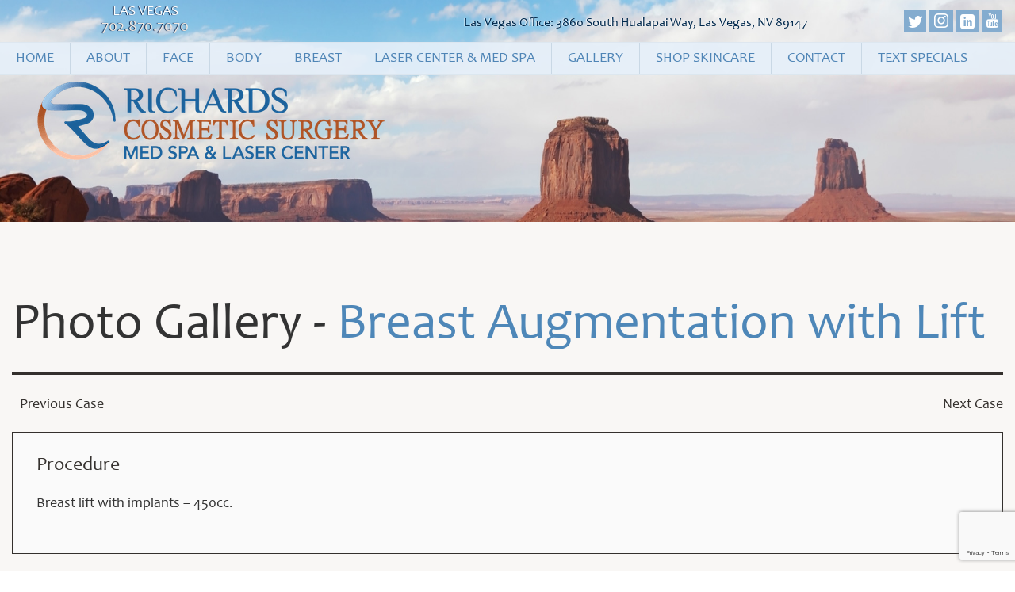

--- FILE ---
content_type: text/html; charset=UTF-8
request_url: https://richardscosmeticsurgery.com/photo-gallery/624-2-breast-augmentation-with-lift-before-and-after-photos/
body_size: 16570
content:


<!DOCTYPE html>
<html lang="en-US">
<head>

<script type="text/javascript">var rl_siteid = "5c2f3769-49da-44fe-a496-7219e793d0a0";</script><script type="text/javascript" src="//cdn.rlets.com/capture_static/mms/mms.js" async="async"></script>

<meta name="google-site-verification" content="SmKUxoR0h5djG5tS3Y0GktwG5hvjmCLQCCnZeFesJHM" />
<meta charset="UTF-8" />
<meta name="viewport" content="width=device-width, initial-scale=1, shrink-to-fit=no">
<meta http-equiv="x-ua-compatible" content="ie=edge">

  <title>
	534 Breast Augmentation with Lift Before and After Photos - Las Vegas Cosmetic Plastic Surgeon  </title>
  <link rel="profile" href="https://gmpg.org/xfn/11" />
  <link rel="pingback" href="https://richardscosmeticsurgery.com/xmlrpc.php" />
  <link rel="shortcut icon" href="https://richardscosmeticsurgery.com/wp-content/themes/brichards/images/favicon.ico" type="image/x-icon">
  <link rel="icon" href="https://richardscosmeticsurgery.com/wp-content/themes/brichards/images/favicon.ico" type="image/x-icon">

  <script async src="https://obs.du89buildings.com/i/055647b96dd36bd20540331acfe9b864.js" class="ct_clicktrue"></script><meta name='robots' content='index, follow, max-image-preview:large, max-snippet:-1, max-video-preview:-1' />
	<style>img:is([sizes="auto" i], [sizes^="auto," i]) { contain-intrinsic-size: 3000px 1500px }</style>
	
	<!-- This site is optimized with the Yoast SEO plugin v26.3 - https://yoast.com/wordpress/plugins/seo/ -->
	<link rel="canonical" href="https://richardscosmeticsurgery.com/photo-gallery/624-2-breast-augmentation-with-lift-before-and-after-photos/" />
	<meta property="og:locale" content="en_US" />
	<meta property="og:type" content="article" />
	<meta property="og:title" content="534 Breast Augmentation with Lift Before and After Photos - Las Vegas Cosmetic Plastic Surgeon" />
	<meta property="og:description" content="Breast lift with implants &#8211; 450cc." />
	<meta property="og:url" content="https://richardscosmeticsurgery.com/photo-gallery/624-2-breast-augmentation-with-lift-before-and-after-photos/" />
	<meta property="og:site_name" content="Las Vegas Cosmetic Plastic Surgeon" />
	<meta property="article:publisher" content="https://www.facebook.com/lasvegasplasticsurgeon/" />
	<meta property="article:modified_time" content="2022-03-08T20:31:46+00:00" />
	<meta name="twitter:card" content="summary_large_image" />
	<meta name="twitter:site" content="@RichardsBryson" />
	<script type="application/ld+json" class="yoast-schema-graph">{"@context":"https://schema.org","@graph":[{"@type":"WebPage","@id":"https://richardscosmeticsurgery.com/photo-gallery/624-2-breast-augmentation-with-lift-before-and-after-photos/","url":"https://richardscosmeticsurgery.com/photo-gallery/624-2-breast-augmentation-with-lift-before-and-after-photos/","name":"534 Breast Augmentation with Lift Before and After Photos - Las Vegas Cosmetic Plastic Surgeon","isPartOf":{"@id":"https://richardscosmeticsurgery.com/#website"},"datePublished":"2018-11-28T18:29:08+00:00","dateModified":"2022-03-08T20:31:46+00:00","breadcrumb":{"@id":"https://richardscosmeticsurgery.com/photo-gallery/624-2-breast-augmentation-with-lift-before-and-after-photos/#breadcrumb"},"inLanguage":"en-US","potentialAction":[{"@type":"ReadAction","target":["https://richardscosmeticsurgery.com/photo-gallery/624-2-breast-augmentation-with-lift-before-and-after-photos/"]}]},{"@type":"BreadcrumbList","@id":"https://richardscosmeticsurgery.com/photo-gallery/624-2-breast-augmentation-with-lift-before-and-after-photos/#breadcrumb","itemListElement":[{"@type":"ListItem","position":1,"name":"Home","item":"https://richardscosmeticsurgery.com/"},{"@type":"ListItem","position":2,"name":"Photo Gallery","item":"https://richardscosmeticsurgery.com/photo-gallery/"},{"@type":"ListItem","position":3,"name":"534 Breast Augmentation with Lift Before and After Photos"}]},{"@type":"WebSite","@id":"https://richardscosmeticsurgery.com/#website","url":"https://richardscosmeticsurgery.com/","name":"Las Vegas Cosmetic Plastic Surgeon","description":"Richards Cosmetic Surgery","publisher":{"@id":"https://richardscosmeticsurgery.com/#organization"},"potentialAction":[{"@type":"SearchAction","target":{"@type":"EntryPoint","urlTemplate":"https://richardscosmeticsurgery.com/?s={search_term_string}"},"query-input":{"@type":"PropertyValueSpecification","valueRequired":true,"valueName":"search_term_string"}}],"inLanguage":"en-US"},{"@type":"Organization","@id":"https://richardscosmeticsurgery.com/#organization","name":"Richards Cosmetic Surgery, Med Spa and Laser Center","url":"https://richardscosmeticsurgery.com/","logo":{"@type":"ImageObject","inLanguage":"en-US","@id":"https://richardscosmeticsurgery.com/#/schema/logo/image/","url":"https://richardscosmeticsurgery.com/wp-content/uploads/2014/05/bryson1.jpg","contentUrl":"https://richardscosmeticsurgery.com/wp-content/uploads/2014/05/bryson1.jpg","width":349,"height":524,"caption":"Richards Cosmetic Surgery, Med Spa and Laser Center"},"image":{"@id":"https://richardscosmeticsurgery.com/#/schema/logo/image/"},"sameAs":["https://www.facebook.com/lasvegasplasticsurgeon/","https://x.com/RichardsBryson","https://www.instagram.com/richards_cosmetic_surgery/"]}]}</script>
	<!-- / Yoast SEO plugin. -->


<link rel="alternate" type="application/rss+xml" title="Las Vegas Cosmetic Plastic Surgeon &raquo; Feed" href="https://richardscosmeticsurgery.com/feed/" />
<link rel="alternate" type="application/rss+xml" title="Las Vegas Cosmetic Plastic Surgeon &raquo; Comments Feed" href="https://richardscosmeticsurgery.com/comments/feed/" />
<script type="text/javascript">
/* <![CDATA[ */
window._wpemojiSettings = {"baseUrl":"https:\/\/s.w.org\/images\/core\/emoji\/16.0.1\/72x72\/","ext":".png","svgUrl":"https:\/\/s.w.org\/images\/core\/emoji\/16.0.1\/svg\/","svgExt":".svg","source":{"concatemoji":"https:\/\/richardscosmeticsurgery.com\/wp-includes\/js\/wp-emoji-release.min.js?ver=6.8.3"}};
/*! This file is auto-generated */
!function(s,n){var o,i,e;function c(e){try{var t={supportTests:e,timestamp:(new Date).valueOf()};sessionStorage.setItem(o,JSON.stringify(t))}catch(e){}}function p(e,t,n){e.clearRect(0,0,e.canvas.width,e.canvas.height),e.fillText(t,0,0);var t=new Uint32Array(e.getImageData(0,0,e.canvas.width,e.canvas.height).data),a=(e.clearRect(0,0,e.canvas.width,e.canvas.height),e.fillText(n,0,0),new Uint32Array(e.getImageData(0,0,e.canvas.width,e.canvas.height).data));return t.every(function(e,t){return e===a[t]})}function u(e,t){e.clearRect(0,0,e.canvas.width,e.canvas.height),e.fillText(t,0,0);for(var n=e.getImageData(16,16,1,1),a=0;a<n.data.length;a++)if(0!==n.data[a])return!1;return!0}function f(e,t,n,a){switch(t){case"flag":return n(e,"\ud83c\udff3\ufe0f\u200d\u26a7\ufe0f","\ud83c\udff3\ufe0f\u200b\u26a7\ufe0f")?!1:!n(e,"\ud83c\udde8\ud83c\uddf6","\ud83c\udde8\u200b\ud83c\uddf6")&&!n(e,"\ud83c\udff4\udb40\udc67\udb40\udc62\udb40\udc65\udb40\udc6e\udb40\udc67\udb40\udc7f","\ud83c\udff4\u200b\udb40\udc67\u200b\udb40\udc62\u200b\udb40\udc65\u200b\udb40\udc6e\u200b\udb40\udc67\u200b\udb40\udc7f");case"emoji":return!a(e,"\ud83e\udedf")}return!1}function g(e,t,n,a){var r="undefined"!=typeof WorkerGlobalScope&&self instanceof WorkerGlobalScope?new OffscreenCanvas(300,150):s.createElement("canvas"),o=r.getContext("2d",{willReadFrequently:!0}),i=(o.textBaseline="top",o.font="600 32px Arial",{});return e.forEach(function(e){i[e]=t(o,e,n,a)}),i}function t(e){var t=s.createElement("script");t.src=e,t.defer=!0,s.head.appendChild(t)}"undefined"!=typeof Promise&&(o="wpEmojiSettingsSupports",i=["flag","emoji"],n.supports={everything:!0,everythingExceptFlag:!0},e=new Promise(function(e){s.addEventListener("DOMContentLoaded",e,{once:!0})}),new Promise(function(t){var n=function(){try{var e=JSON.parse(sessionStorage.getItem(o));if("object"==typeof e&&"number"==typeof e.timestamp&&(new Date).valueOf()<e.timestamp+604800&&"object"==typeof e.supportTests)return e.supportTests}catch(e){}return null}();if(!n){if("undefined"!=typeof Worker&&"undefined"!=typeof OffscreenCanvas&&"undefined"!=typeof URL&&URL.createObjectURL&&"undefined"!=typeof Blob)try{var e="postMessage("+g.toString()+"("+[JSON.stringify(i),f.toString(),p.toString(),u.toString()].join(",")+"));",a=new Blob([e],{type:"text/javascript"}),r=new Worker(URL.createObjectURL(a),{name:"wpTestEmojiSupports"});return void(r.onmessage=function(e){c(n=e.data),r.terminate(),t(n)})}catch(e){}c(n=g(i,f,p,u))}t(n)}).then(function(e){for(var t in e)n.supports[t]=e[t],n.supports.everything=n.supports.everything&&n.supports[t],"flag"!==t&&(n.supports.everythingExceptFlag=n.supports.everythingExceptFlag&&n.supports[t]);n.supports.everythingExceptFlag=n.supports.everythingExceptFlag&&!n.supports.flag,n.DOMReady=!1,n.readyCallback=function(){n.DOMReady=!0}}).then(function(){return e}).then(function(){var e;n.supports.everything||(n.readyCallback(),(e=n.source||{}).concatemoji?t(e.concatemoji):e.wpemoji&&e.twemoji&&(t(e.twemoji),t(e.wpemoji)))}))}((window,document),window._wpemojiSettings);
/* ]]> */
</script>
<link rel='stylesheet' id='main-styles-css' href='https://richardscosmeticsurgery.com/wp-content/themes/brichards/style.css?ver=6.8.3' type='text/css' media='all' />
<link rel='stylesheet' id='ctmpg_gallery_css-css' href='https://richardscosmeticsurgery.com/wp-content/plugins/ctm-photogallery/css/gallery.css?ver=6.8.3' type='text/css' media='all' />
<link rel='stylesheet' id='ctmpg_gallery_css2-css' href='https://richardscosmeticsurgery.com/wp-content/plugins/ctm-photogallery/css/gallery-ctmg.css?ver=6.8.3' type='text/css' media='all' />
<style id='wp-emoji-styles-inline-css' type='text/css'>

	img.wp-smiley, img.emoji {
		display: inline !important;
		border: none !important;
		box-shadow: none !important;
		height: 1em !important;
		width: 1em !important;
		margin: 0 0.07em !important;
		vertical-align: -0.1em !important;
		background: none !important;
		padding: 0 !important;
	}
</style>
<link rel='stylesheet' id='wp-block-library-css' href='https://richardscosmeticsurgery.com/wp-includes/css/dist/block-library/style.min.css?ver=6.8.3' type='text/css' media='all' />
<style id='classic-theme-styles-inline-css' type='text/css'>
/*! This file is auto-generated */
.wp-block-button__link{color:#fff;background-color:#32373c;border-radius:9999px;box-shadow:none;text-decoration:none;padding:calc(.667em + 2px) calc(1.333em + 2px);font-size:1.125em}.wp-block-file__button{background:#32373c;color:#fff;text-decoration:none}
</style>
<style id='global-styles-inline-css' type='text/css'>
:root{--wp--preset--aspect-ratio--square: 1;--wp--preset--aspect-ratio--4-3: 4/3;--wp--preset--aspect-ratio--3-4: 3/4;--wp--preset--aspect-ratio--3-2: 3/2;--wp--preset--aspect-ratio--2-3: 2/3;--wp--preset--aspect-ratio--16-9: 16/9;--wp--preset--aspect-ratio--9-16: 9/16;--wp--preset--color--black: #000000;--wp--preset--color--cyan-bluish-gray: #abb8c3;--wp--preset--color--white: #ffffff;--wp--preset--color--pale-pink: #f78da7;--wp--preset--color--vivid-red: #cf2e2e;--wp--preset--color--luminous-vivid-orange: #ff6900;--wp--preset--color--luminous-vivid-amber: #fcb900;--wp--preset--color--light-green-cyan: #7bdcb5;--wp--preset--color--vivid-green-cyan: #00d084;--wp--preset--color--pale-cyan-blue: #8ed1fc;--wp--preset--color--vivid-cyan-blue: #0693e3;--wp--preset--color--vivid-purple: #9b51e0;--wp--preset--gradient--vivid-cyan-blue-to-vivid-purple: linear-gradient(135deg,rgba(6,147,227,1) 0%,rgb(155,81,224) 100%);--wp--preset--gradient--light-green-cyan-to-vivid-green-cyan: linear-gradient(135deg,rgb(122,220,180) 0%,rgb(0,208,130) 100%);--wp--preset--gradient--luminous-vivid-amber-to-luminous-vivid-orange: linear-gradient(135deg,rgba(252,185,0,1) 0%,rgba(255,105,0,1) 100%);--wp--preset--gradient--luminous-vivid-orange-to-vivid-red: linear-gradient(135deg,rgba(255,105,0,1) 0%,rgb(207,46,46) 100%);--wp--preset--gradient--very-light-gray-to-cyan-bluish-gray: linear-gradient(135deg,rgb(238,238,238) 0%,rgb(169,184,195) 100%);--wp--preset--gradient--cool-to-warm-spectrum: linear-gradient(135deg,rgb(74,234,220) 0%,rgb(151,120,209) 20%,rgb(207,42,186) 40%,rgb(238,44,130) 60%,rgb(251,105,98) 80%,rgb(254,248,76) 100%);--wp--preset--gradient--blush-light-purple: linear-gradient(135deg,rgb(255,206,236) 0%,rgb(152,150,240) 100%);--wp--preset--gradient--blush-bordeaux: linear-gradient(135deg,rgb(254,205,165) 0%,rgb(254,45,45) 50%,rgb(107,0,62) 100%);--wp--preset--gradient--luminous-dusk: linear-gradient(135deg,rgb(255,203,112) 0%,rgb(199,81,192) 50%,rgb(65,88,208) 100%);--wp--preset--gradient--pale-ocean: linear-gradient(135deg,rgb(255,245,203) 0%,rgb(182,227,212) 50%,rgb(51,167,181) 100%);--wp--preset--gradient--electric-grass: linear-gradient(135deg,rgb(202,248,128) 0%,rgb(113,206,126) 100%);--wp--preset--gradient--midnight: linear-gradient(135deg,rgb(2,3,129) 0%,rgb(40,116,252) 100%);--wp--preset--font-size--small: 13px;--wp--preset--font-size--medium: 20px;--wp--preset--font-size--large: 36px;--wp--preset--font-size--x-large: 42px;--wp--preset--spacing--20: 0.44rem;--wp--preset--spacing--30: 0.67rem;--wp--preset--spacing--40: 1rem;--wp--preset--spacing--50: 1.5rem;--wp--preset--spacing--60: 2.25rem;--wp--preset--spacing--70: 3.38rem;--wp--preset--spacing--80: 5.06rem;--wp--preset--shadow--natural: 6px 6px 9px rgba(0, 0, 0, 0.2);--wp--preset--shadow--deep: 12px 12px 50px rgba(0, 0, 0, 0.4);--wp--preset--shadow--sharp: 6px 6px 0px rgba(0, 0, 0, 0.2);--wp--preset--shadow--outlined: 6px 6px 0px -3px rgba(255, 255, 255, 1), 6px 6px rgba(0, 0, 0, 1);--wp--preset--shadow--crisp: 6px 6px 0px rgba(0, 0, 0, 1);}:where(.is-layout-flex){gap: 0.5em;}:where(.is-layout-grid){gap: 0.5em;}body .is-layout-flex{display: flex;}.is-layout-flex{flex-wrap: wrap;align-items: center;}.is-layout-flex > :is(*, div){margin: 0;}body .is-layout-grid{display: grid;}.is-layout-grid > :is(*, div){margin: 0;}:where(.wp-block-columns.is-layout-flex){gap: 2em;}:where(.wp-block-columns.is-layout-grid){gap: 2em;}:where(.wp-block-post-template.is-layout-flex){gap: 1.25em;}:where(.wp-block-post-template.is-layout-grid){gap: 1.25em;}.has-black-color{color: var(--wp--preset--color--black) !important;}.has-cyan-bluish-gray-color{color: var(--wp--preset--color--cyan-bluish-gray) !important;}.has-white-color{color: var(--wp--preset--color--white) !important;}.has-pale-pink-color{color: var(--wp--preset--color--pale-pink) !important;}.has-vivid-red-color{color: var(--wp--preset--color--vivid-red) !important;}.has-luminous-vivid-orange-color{color: var(--wp--preset--color--luminous-vivid-orange) !important;}.has-luminous-vivid-amber-color{color: var(--wp--preset--color--luminous-vivid-amber) !important;}.has-light-green-cyan-color{color: var(--wp--preset--color--light-green-cyan) !important;}.has-vivid-green-cyan-color{color: var(--wp--preset--color--vivid-green-cyan) !important;}.has-pale-cyan-blue-color{color: var(--wp--preset--color--pale-cyan-blue) !important;}.has-vivid-cyan-blue-color{color: var(--wp--preset--color--vivid-cyan-blue) !important;}.has-vivid-purple-color{color: var(--wp--preset--color--vivid-purple) !important;}.has-black-background-color{background-color: var(--wp--preset--color--black) !important;}.has-cyan-bluish-gray-background-color{background-color: var(--wp--preset--color--cyan-bluish-gray) !important;}.has-white-background-color{background-color: var(--wp--preset--color--white) !important;}.has-pale-pink-background-color{background-color: var(--wp--preset--color--pale-pink) !important;}.has-vivid-red-background-color{background-color: var(--wp--preset--color--vivid-red) !important;}.has-luminous-vivid-orange-background-color{background-color: var(--wp--preset--color--luminous-vivid-orange) !important;}.has-luminous-vivid-amber-background-color{background-color: var(--wp--preset--color--luminous-vivid-amber) !important;}.has-light-green-cyan-background-color{background-color: var(--wp--preset--color--light-green-cyan) !important;}.has-vivid-green-cyan-background-color{background-color: var(--wp--preset--color--vivid-green-cyan) !important;}.has-pale-cyan-blue-background-color{background-color: var(--wp--preset--color--pale-cyan-blue) !important;}.has-vivid-cyan-blue-background-color{background-color: var(--wp--preset--color--vivid-cyan-blue) !important;}.has-vivid-purple-background-color{background-color: var(--wp--preset--color--vivid-purple) !important;}.has-black-border-color{border-color: var(--wp--preset--color--black) !important;}.has-cyan-bluish-gray-border-color{border-color: var(--wp--preset--color--cyan-bluish-gray) !important;}.has-white-border-color{border-color: var(--wp--preset--color--white) !important;}.has-pale-pink-border-color{border-color: var(--wp--preset--color--pale-pink) !important;}.has-vivid-red-border-color{border-color: var(--wp--preset--color--vivid-red) !important;}.has-luminous-vivid-orange-border-color{border-color: var(--wp--preset--color--luminous-vivid-orange) !important;}.has-luminous-vivid-amber-border-color{border-color: var(--wp--preset--color--luminous-vivid-amber) !important;}.has-light-green-cyan-border-color{border-color: var(--wp--preset--color--light-green-cyan) !important;}.has-vivid-green-cyan-border-color{border-color: var(--wp--preset--color--vivid-green-cyan) !important;}.has-pale-cyan-blue-border-color{border-color: var(--wp--preset--color--pale-cyan-blue) !important;}.has-vivid-cyan-blue-border-color{border-color: var(--wp--preset--color--vivid-cyan-blue) !important;}.has-vivid-purple-border-color{border-color: var(--wp--preset--color--vivid-purple) !important;}.has-vivid-cyan-blue-to-vivid-purple-gradient-background{background: var(--wp--preset--gradient--vivid-cyan-blue-to-vivid-purple) !important;}.has-light-green-cyan-to-vivid-green-cyan-gradient-background{background: var(--wp--preset--gradient--light-green-cyan-to-vivid-green-cyan) !important;}.has-luminous-vivid-amber-to-luminous-vivid-orange-gradient-background{background: var(--wp--preset--gradient--luminous-vivid-amber-to-luminous-vivid-orange) !important;}.has-luminous-vivid-orange-to-vivid-red-gradient-background{background: var(--wp--preset--gradient--luminous-vivid-orange-to-vivid-red) !important;}.has-very-light-gray-to-cyan-bluish-gray-gradient-background{background: var(--wp--preset--gradient--very-light-gray-to-cyan-bluish-gray) !important;}.has-cool-to-warm-spectrum-gradient-background{background: var(--wp--preset--gradient--cool-to-warm-spectrum) !important;}.has-blush-light-purple-gradient-background{background: var(--wp--preset--gradient--blush-light-purple) !important;}.has-blush-bordeaux-gradient-background{background: var(--wp--preset--gradient--blush-bordeaux) !important;}.has-luminous-dusk-gradient-background{background: var(--wp--preset--gradient--luminous-dusk) !important;}.has-pale-ocean-gradient-background{background: var(--wp--preset--gradient--pale-ocean) !important;}.has-electric-grass-gradient-background{background: var(--wp--preset--gradient--electric-grass) !important;}.has-midnight-gradient-background{background: var(--wp--preset--gradient--midnight) !important;}.has-small-font-size{font-size: var(--wp--preset--font-size--small) !important;}.has-medium-font-size{font-size: var(--wp--preset--font-size--medium) !important;}.has-large-font-size{font-size: var(--wp--preset--font-size--large) !important;}.has-x-large-font-size{font-size: var(--wp--preset--font-size--x-large) !important;}
:where(.wp-block-post-template.is-layout-flex){gap: 1.25em;}:where(.wp-block-post-template.is-layout-grid){gap: 1.25em;}
:where(.wp-block-columns.is-layout-flex){gap: 2em;}:where(.wp-block-columns.is-layout-grid){gap: 2em;}
:root :where(.wp-block-pullquote){font-size: 1.5em;line-height: 1.6;}
</style>
<link rel='stylesheet' id='contact-form-7-css' href='https://richardscosmeticsurgery.com/wp-content/plugins/contact-form-7/includes/css/styles.css?ver=6.1.3' type='text/css' media='all' />
<link rel='stylesheet' id='spu-public-css-css' href='https://richardscosmeticsurgery.com/wp-content/plugins/popups/public/assets/css/public.css?ver=1.9.3.8' type='text/css' media='all' />
<link rel='stylesheet' id='heateor_sss_frontend_css-css' href='https://richardscosmeticsurgery.com/wp-content/plugins/sassy-social-share/public/css/sassy-social-share-public.css?ver=3.3.79' type='text/css' media='all' />
<style id='heateor_sss_frontend_css-inline-css' type='text/css'>
.heateor_sss_button_instagram span.heateor_sss_svg,a.heateor_sss_instagram span.heateor_sss_svg{background:radial-gradient(circle at 30% 107%,#fdf497 0,#fdf497 5%,#fd5949 45%,#d6249f 60%,#285aeb 90%)}.heateor_sss_horizontal_sharing .heateor_sss_svg,.heateor_sss_standard_follow_icons_container .heateor_sss_svg{color:#fff;border-width:0px;border-style:solid;border-color:transparent}.heateor_sss_horizontal_sharing .heateorSssTCBackground{color:#666}.heateor_sss_horizontal_sharing span.heateor_sss_svg:hover,.heateor_sss_standard_follow_icons_container span.heateor_sss_svg:hover{border-color:transparent;}.heateor_sss_vertical_sharing span.heateor_sss_svg,.heateor_sss_floating_follow_icons_container span.heateor_sss_svg{color:#fff;border-width:0px;border-style:solid;border-color:transparent;}.heateor_sss_vertical_sharing .heateorSssTCBackground{color:#666;}.heateor_sss_vertical_sharing span.heateor_sss_svg:hover,.heateor_sss_floating_follow_icons_container span.heateor_sss_svg:hover{border-color:transparent;}@media screen and (max-width:783px) {.heateor_sss_vertical_sharing{display:none!important}}
</style>
<script type="text/javascript" src="https://richardscosmeticsurgery.com/wp-includes/js/jquery/jquery.min.js?ver=3.7.1" id="jquery-core-js"></script>
<script type="text/javascript" src="https://richardscosmeticsurgery.com/wp-includes/js/jquery/jquery-migrate.min.js?ver=3.4.1" id="jquery-migrate-js"></script>
<script type="text/javascript" src="https://richardscosmeticsurgery.com/wp-content/plugins/ctm-photogallery/js/gallery.js?ver=6.8.3" id="ctmpg_gallery_js-js"></script>
<script type="text/javascript" id="clickceaseFrontEnd-js-extra">
/* <![CDATA[ */
var ajax_obj = {"cc_nonce":"2c44f678c0","ajax_url":"https:\/\/richardscosmeticsurgery.com\/wp-admin\/admin-ajax.php","ajax_action":"validate_clickcease_response"};
/* ]]> */
</script>
<script type="text/javascript" src="https://richardscosmeticsurgery.com/wp-content/plugins/cheq-essentials-go-to-market-security/includes/assets/js/front-end.js?ver=1.0" id="clickceaseFrontEnd-js"></script>
<link rel="https://api.w.org/" href="https://richardscosmeticsurgery.com/wp-json/" /><link rel="EditURI" type="application/rsd+xml" title="RSD" href="https://richardscosmeticsurgery.com/xmlrpc.php?rsd" />
<meta name="generator" content="WordPress 6.8.3" />
<link rel='shortlink' href='https://richardscosmeticsurgery.com/?p=3768' />
<link rel="alternate" title="oEmbed (JSON)" type="application/json+oembed" href="https://richardscosmeticsurgery.com/wp-json/oembed/1.0/embed?url=https%3A%2F%2Frichardscosmeticsurgery.com%2Fphoto-gallery%2F624-2-breast-augmentation-with-lift-before-and-after-photos%2F" />
<link rel="alternate" title="oEmbed (XML)" type="text/xml+oembed" href="https://richardscosmeticsurgery.com/wp-json/oembed/1.0/embed?url=https%3A%2F%2Frichardscosmeticsurgery.com%2Fphoto-gallery%2F624-2-breast-augmentation-with-lift-before-and-after-photos%2F&#038;format=xml" />
            <script type="application/ld+json">
            {
                "@context": "http://schema.org",
                "@type":  "Physician",
                "address": {
                    "@type": "PostalAddress",
                    "addressLocality": "Las Vegas",
                    "addressRegion":  "NV",
                    "postalCode":  "89147",
                    "streetAddress":  "3860 South Hualapai Way"
                },
                "aggregateRating": {
                  "@type": "AggregateRating",
                  "ratingValue":  "5",
                  "reviewCount":  "40"
                },
                "image": "https://richardscosmeticsurgery.com/wp-content/uploads/2014/05/Bryson-Head-Shots-6.jpg",
                "name":  "Dr. Bryson Richards",
                "telephone": "702.870.7070",
                "url": "https://richardscosmeticsurgery.com"
            }
            </script>
<!-- We need this for debugging -->
<!-- Bryson G. Richards MD 1.0 -->
<style type="text/css">.broken_link, a.broken_link {
	text-decoration: line-through;
}</style>
<script type="text/javascript">
	jQuery(function($){
	    $(document).ready(function(){
	      // superFish
	       $('ul.sf-menu').supersubs({
	       minWidth:    16, // minimum width of sub-menus in em units
	       maxWidth:    40, // maximum width of sub-menus in em units
	       extraWidth:  1 // extra width can ensure lines don't sometimes turn over
	     })
	    $('ul.sf-menu').superfish(); // call supersubs first, then superfish
	     });
	});
</script>
    
    <!-- Google Tag Manager -->
<script>(function(w,d,s,l,i){w[l]=w[l]||[];w[l].push({'gtm.start':
new Date().getTime(),event:'gtm.js'});var f=d.getElementsByTagName(s)[0],
j=d.createElement(s),dl=l!='dataLayer'?'&l='+l:'';j.async=true;j.src=
'https://www.googletagmanager.com/gtm.js?id='+i+dl;f.parentNode.insertBefore(j,f);
})(window,document,'script','dataLayer','GTM-PXQS9LWD');</script>
<!-- End Google Tag Manager -->
    
    <!-- Event snippet for Mobile Phone Clicks conversion page
In your html page, add the snippet and call gtag_report_conversion when someone clicks on the chosen link or button. -->
<script>
function gtag_report_conversion(url) {
  var callback = function () {
    if (typeof(url) != 'undefined') {
      window.location = url;
    }
  };
  gtag('event', 'conversion', {
      'send_to': 'AW-10775493425/aYsDCNPfv_gCELH2k5Io',
      'event_callback': callback
  });
  return false;
}
</script>

<!-- Facebook Pixel Code -->
<script>
  !function(f,b,e,v,n,t,s)
  {if(f.fbq)return;n=f.fbq=function(){n.callMethod?
  n.callMethod.apply(n,arguments):n.queue.push(arguments)};
  if(!f._fbq)f._fbq=n;n.push=n;n.loaded=!0;n.version='2.0';
  n.queue=[];t=b.createElement(e);t.async=!0;
  t.src=v;s=b.getElementsByTagName(e)[0];
  s.parentNode.insertBefore(t,s)}(window, document,'script',
  'https://connect.facebook.net/en_US/fbevents.js');
  fbq('init', '2679880928704840');
  fbq('track', 'PageView');
</script>
<noscript><img height="1" width="1" style="display:none"
  src="https://www.facebook.com/tr?id=2679880928704840&ev=PageView&noscript=1"
/></noscript>
<!-- End Facebook Pixel Code -->

<script type="text/javascript">var rl_siteid = "5c2f3769-49da-44fe-a496-7219e793d0a0";</script><script type="text/javascript" src="//cdn.rlets.com/capture_static/mms/mms.js" async="async"></script>
<script>
  fbq('track', 'ViewContent');
</script>

</head>


<body data-rsssl=1 class="wp-singular ctmphotogallery-template-default single single-ctmphotogallery postid-3768 wp-theme-brichards responso_3 responso_3_6 metaslider-plugin" data-0="background-position: 0px -100px" data-800="background-position: 0px -1200px" >

    
        <!-- Google Tag Manager (noscript) -->
<noscript><iframe src="https://www.googletagmanager.com/ns.html?id=GTM-PXQS9LWD"
height="0" width="0" style="display:none;visibility:hidden"></iframe></noscript>
<!-- End Google Tag Manager (noscript) -->

  <header id="header">
	<div class="wrapper">
	<div class="services">
      <div class="address">
	      <ul>
		      <li>Las Vegas<br /><a href="tel:7028707070">702.870.7070</a></li>
		      <li style="display:none">Lake Havasu<br /><a href="tel:9288545400">928.854.5400</a></li>
	      </ul>
      </div><!-- end of address -->

	  
	  <div id="logo">

		<a href="https://richardscosmeticsurgery.com/"><img src="https://richardscosmeticsurgery.com/wp-content/uploads/2019/05/rlogo.png" width="444" height="107" alt="Las Vegas Cosmetic Plastic Surgeon" /></a>
	  </div><!-- end of #logo -->

	  
	  
	  


	  
	  <div class="featured">
		  <ul>
		  	<li class="face"><a href="https://richardscosmeticsurgery.com/face/"><h3>Face</h3></a></li>
		  	<li class="body"><a href="https://richardscosmeticsurgery.com/body/"><h3>Body</h3></a></li>
		  	<li class="breast"><a href="https://richardscosmeticsurgery.com/breast/"><h3>Breast</h3></a></li>
		  </ul>
	  </div><!-- end of  -->
 </div><!-- end of services -->

		<div class="contact-us">

			<p>Las Vegas Office: 3860 South Hualapai Way, Las Vegas, NV 89147</p>

			<ul class="social-icons"><li><a target="_blank" class="icon-twitter" href="https://twitter.com/RichardsBryson"></a></li><li><a target="_blank" class="icon-instagram" href="https://www.instagram.com/richards_cosmetic_surgery/"></a></li><li><a target="_blank" class="icon-linkedin" href="https://www.linkedin.com/in/brysonrichards"></a></li><li><a target="_blank" class="icon-youtube" href="https://www.youtube.com/channel/UCWGfF0sWzSmfoTQ1EOJDMxw"></a></li></ul><!-- end of .social-icons --><div class="fb-like" data-href="https://www.facebook.com/richardscosmeticsurgery" data-layout="button" data-action="like" data-size="small" data-show-faces="false" data-share="false"></div>
		</div><!-- end of contact-us -->

	 </div><!-- end of .wrapper -->
	 		  	<nav id="access" class="sticky">
					<div class="menu-header-container"><ul id="menu-header" class="sf-menu"><li id="menu-item-120" class="menu-item menu-item-type-post_type menu-item-object-page menu-item-home menu-item-120"><a href="https://richardscosmeticsurgery.com/">Home</a></li>
<li id="menu-item-147" class="menu-item menu-item-type-post_type menu-item-object-page menu-item-has-children menu-item-147"><a href="https://richardscosmeticsurgery.com/meet-dr-richards/">About</a>
<ul class="sub-menu">
	<li id="menu-item-358" class="menu-item menu-item-type-post_type menu-item-object-page menu-item-358"><a href="https://richardscosmeticsurgery.com/meet-dr-richards/">Meet Dr. Bryson G. Richards</a></li>
	<li id="menu-item-2459" class="menu-item menu-item-type-post_type menu-item-object-page menu-item-2459"><a href="https://richardscosmeticsurgery.com/meet-the-staff/">Meet the Staff</a></li>
	<li id="menu-item-661" class="menu-item menu-item-type-post_type menu-item-object-page menu-item-661"><a href="https://richardscosmeticsurgery.com/specials/">Specials</a></li>
	<li id="menu-item-146" class="menu-item menu-item-type-post_type menu-item-object-page menu-item-146"><a href="https://richardscosmeticsurgery.com/locations/">Office Tour</a></li>
	<li id="menu-item-1143" class="menu-item menu-item-type-post_type menu-item-object-page menu-item-1143"><a href="https://richardscosmeticsurgery.com/patient-reviews/">RealSelf Reviews</a></li>
	<li id="menu-item-549" class="menu-item menu-item-type-post_type menu-item-object-page menu-item-549"><a href="https://richardscosmeticsurgery.com/question-answer/">Question &#038; Answer</a></li>
	<li id="menu-item-739" class="menu-item menu-item-type-post_type menu-item-object-page menu-item-739"><a href="https://richardscosmeticsurgery.com/testimonials/">Testimonials</a></li>
	<li id="menu-item-786" class="menu-item menu-item-type-post_type menu-item-object-page menu-item-786"><a href="https://richardscosmeticsurgery.com/financing/">Financing</a></li>
</ul>
</li>
<li id="menu-item-138" class="menu-item menu-item-type-post_type menu-item-object-page menu-item-has-children menu-item-138"><a href="https://richardscosmeticsurgery.com/face/">Face</a>
<ul class="sub-menu">
	<li id="menu-item-141" class="menu-item menu-item-type-post_type menu-item-object-page menu-item-141"><a href="https://richardscosmeticsurgery.com/face/facelift/">Facelift</a></li>
	<li id="menu-item-140" class="menu-item menu-item-type-post_type menu-item-object-page menu-item-140"><a href="https://richardscosmeticsurgery.com/face/eyelid-surgery/">Eyelid Surgery</a></li>
	<li id="menu-item-756" class="menu-item menu-item-type-post_type menu-item-object-page menu-item-756"><a href="https://richardscosmeticsurgery.com/face/browlift/">Browlift</a></li>
	<li id="menu-item-143" class="menu-item menu-item-type-post_type menu-item-object-page menu-item-143"><a href="https://richardscosmeticsurgery.com/face/neck-lift/">Neck Lift</a></li>
	<li id="menu-item-139" class="menu-item menu-item-type-post_type menu-item-object-page menu-item-139"><a href="https://richardscosmeticsurgery.com/face/ear-surgery/">Ear Surgery</a></li>
</ul>
</li>
<li id="menu-item-122" class="menu-item menu-item-type-post_type menu-item-object-page menu-item-has-children menu-item-122"><a href="https://richardscosmeticsurgery.com/body/">Body</a>
<ul class="sub-menu">
	<li id="menu-item-407" class="menu-item menu-item-type-post_type menu-item-object-page menu-item-has-children menu-item-407"><a href="https://richardscosmeticsurgery.com/body/body-contouring/">Body Contouring</a>
	<ul class="sub-menu">
		<li id="menu-item-124" class="menu-item menu-item-type-post_type menu-item-object-page menu-item-124"><a href="https://richardscosmeticsurgery.com/body/arm-lift/">Arm Lift</a></li>
		<li id="menu-item-125" class="menu-item menu-item-type-post_type menu-item-object-page menu-item-125"><a href="https://richardscosmeticsurgery.com/body/body-lift/">Body Lift</a></li>
		<li id="menu-item-126" class="menu-item menu-item-type-post_type menu-item-object-page menu-item-126"><a href="https://richardscosmeticsurgery.com/body/brazilian-butt-lift/">Brazilian Butt Lift</a></li>
		<li id="menu-item-128" class="menu-item menu-item-type-post_type menu-item-object-page menu-item-128"><a href="https://richardscosmeticsurgery.com/body/liposuction/">Liposuction</a></li>
		<li id="menu-item-130" class="menu-item menu-item-type-post_type menu-item-object-page menu-item-130"><a href="https://richardscosmeticsurgery.com/body/thigh-lift/">Thigh Lift</a></li>
	</ul>
</li>
	<li id="menu-item-127" class="menu-item menu-item-type-post_type menu-item-object-page menu-item-127"><a href="https://richardscosmeticsurgery.com/body/labiaplasty/">Labiaplasty</a></li>
	<li id="menu-item-408" class="menu-item menu-item-type-post_type menu-item-object-page menu-item-408"><a href="https://richardscosmeticsurgery.com/body/liposuction/">Liposuction</a></li>
	<li id="menu-item-123" class="menu-item menu-item-type-post_type menu-item-object-page menu-item-123"><a href="https://richardscosmeticsurgery.com/body/abdominoplasty/">Tummy Tuck</a></li>
	<li id="menu-item-129" class="menu-item menu-item-type-post_type menu-item-object-page menu-item-129"><a href="https://richardscosmeticsurgery.com/body/mommy-makeover/">Mommy Makeover</a></li>
</ul>
</li>
<li id="menu-item-131" class="menu-item menu-item-type-post_type menu-item-object-page menu-item-has-children menu-item-131"><a href="https://richardscosmeticsurgery.com/breast/">Breast</a>
<ul class="sub-menu">
	<li id="menu-item-2326" class="menu-item menu-item-type-custom menu-item-object-custom menu-item-2326"><a href="https://richardscosmeticsurgery.com/procedure/breast/breast-augmentation/">Breast Before and After Photos</a></li>
	<li id="menu-item-132" class="menu-item menu-item-type-post_type menu-item-object-page menu-item-132"><a href="https://richardscosmeticsurgery.com/breast/breast-augmentation/">Breast Augmentation</a></li>
	<li id="menu-item-136" class="menu-item menu-item-type-post_type menu-item-object-page menu-item-136"><a href="https://richardscosmeticsurgery.com/breast/breast-revision/">Breast Revision</a></li>
	<li id="menu-item-133" class="menu-item menu-item-type-post_type menu-item-object-page menu-item-133"><a href="https://richardscosmeticsurgery.com/breast/breast-lift/">Breast Lift</a></li>
	<li id="menu-item-135" class="menu-item menu-item-type-post_type menu-item-object-page menu-item-135"><a href="https://richardscosmeticsurgery.com/breast/breast-reduction/">Breast Reduction</a></li>
</ul>
</li>
<li id="menu-item-2310" class="menu-item menu-item-type-post_type menu-item-object-page menu-item-has-children menu-item-2310"><a href="https://richardscosmeticsurgery.com/laser-center-and-medical-spa/">Laser Center &#038; Med Spa</a>
<ul class="sub-menu">
	<li id="menu-item-5309" class="menu-item menu-item-type-post_type menu-item-object-page menu-item-5309"><a href="https://richardscosmeticsurgery.com/iv-boost/">IV Therapy Boost</a></li>
	<li id="menu-item-148" class="menu-item menu-item-type-post_type menu-item-object-page menu-item-148"><a href="https://richardscosmeticsurgery.com/non-surgical/">Non Surgical</a></li>
	<li id="menu-item-2816" class="menu-item menu-item-type-custom menu-item-object-custom menu-item-has-children menu-item-2816"><a href="#">Injectables</a>
	<ul class="sub-menu">
		<li id="menu-item-149" class="menu-item menu-item-type-post_type menu-item-object-page menu-item-149"><a href="https://richardscosmeticsurgery.com/non-surgical/botox/">Botox® / Dysport® / Xeomin®</a></li>
		<li id="menu-item-150" class="menu-item menu-item-type-post_type menu-item-object-page menu-item-150"><a href="https://richardscosmeticsurgery.com/non-surgical/dermal-fillers/">Dermal Fillers</a></li>
		<li id="menu-item-2313" class="menu-item menu-item-type-post_type menu-item-object-page menu-item-2313"><a href="https://richardscosmeticsurgery.com/kybella/">Kybella</a></li>
		<li id="menu-item-3398" class="menu-item menu-item-type-post_type menu-item-object-page menu-item-3398"><a href="https://richardscosmeticsurgery.com/revanesse-versa/">Revanesse Versa</a></li>
	</ul>
</li>
	<li id="menu-item-2815" class="menu-item menu-item-type-custom menu-item-object-custom menu-item-has-children menu-item-2815"><a href="#">Laser Rejuvenation</a>
	<ul class="sub-menu">
		<li id="menu-item-2319" class="menu-item menu-item-type-post_type menu-item-object-page menu-item-2319"><a href="https://richardscosmeticsurgery.com/cutera-xeo/">Cutera Xeo</a></li>
		<li id="menu-item-3383" class="menu-item menu-item-type-post_type menu-item-object-page menu-item-3383"><a href="https://richardscosmeticsurgery.com/halo-hybrid-fractional-laser/">Halo Hybrid Fractional Laser</a></li>
		<li id="menu-item-2321" class="menu-item menu-item-type-post_type menu-item-object-page menu-item-2321"><a href="https://richardscosmeticsurgery.com/laser-hair-removal/">Laser Hair Removal</a></li>
		<li id="menu-item-2316" class="menu-item menu-item-type-post_type menu-item-object-page menu-item-2316"><a href="https://richardscosmeticsurgery.com/laser-genesis/">Laser Genesis</a></li>
		<li id="menu-item-3382" class="menu-item menu-item-type-post_type menu-item-object-page menu-item-3382"><a href="https://richardscosmeticsurgery.com/phototherapy-bbl/">Phototherapy BBL</a></li>
		<li id="menu-item-3381" class="menu-item menu-item-type-post_type menu-item-object-page menu-item-3381"><a href="https://richardscosmeticsurgery.com/trl-erbium-resurfacing/">TRL Erbium Resurfacing</a></li>
	</ul>
</li>
	<li id="menu-item-5635" class="menu-item menu-item-type-post_type menu-item-object-page menu-item-5635"><a href="https://richardscosmeticsurgery.com/diamondglow/">DiamondGlow</a></li>
	<li id="menu-item-5303" class="menu-item menu-item-type-post_type menu-item-object-page menu-item-5303"><a href="https://richardscosmeticsurgery.com/pdo-thread-lift/">PDO Thread Lift</a></li>
	<li id="menu-item-3245" class="menu-item menu-item-type-post_type menu-item-object-page menu-item-3245"><a href="https://richardscosmeticsurgery.com/non-surgical/lasers/lasers-face/clear-and-brilliant/">Clear and Brilliant</a></li>
	<li id="menu-item-2314" class="menu-item menu-item-type-post_type menu-item-object-page menu-item-2314"><a href="https://richardscosmeticsurgery.com/hydrafacial-md/">HydraFacial MD</a></li>
	<li id="menu-item-5357" class="menu-item menu-item-type-post_type menu-item-object-page menu-item-5357"><a href="https://richardscosmeticsurgery.com/morpheus8-rf-microneedling/">Morpheus8 RF Microneedling</a></li>
	<li id="menu-item-5642" class="menu-item menu-item-type-post_type menu-item-object-page menu-item-5642"><a href="https://richardscosmeticsurgery.com/semaglutide-ozempic-for-weight-loss/">Semaglutide (Ozempic) for Weight Loss</a></li>
	<li id="menu-item-4156" class="menu-item menu-item-type-post_type menu-item-object-page menu-item-4156"><a href="https://richardscosmeticsurgery.com/vivace-microneedling/">Vivace Microneedling</a></li>
	<li id="menu-item-2323" class="menu-item menu-item-type-post_type menu-item-object-page menu-item-2323"><a href="https://richardscosmeticsurgery.com/vampire-microneedling/">Vampire Microneedling</a></li>
	<li id="menu-item-2315" class="menu-item menu-item-type-post_type menu-item-object-page menu-item-2315"><a href="https://richardscosmeticsurgery.com/vi-peel/">VI Peel</a></li>
	<li id="menu-item-2322" class="menu-item menu-item-type-post_type menu-item-object-page menu-item-2322"><a href="https://richardscosmeticsurgery.com/velashape-ii/">VelaShape II</a></li>
</ul>
</li>
<li id="menu-item-246" class="menu-item menu-item-type-post_type menu-item-object-page menu-item-246"><a href="https://richardscosmeticsurgery.com/photo-gallery/">Gallery</a></li>
<li id="menu-item-5699" class="menu-item menu-item-type-custom menu-item-object-custom menu-item-has-children menu-item-5699"><a href="#">Shop Skincare</a>
<ul class="sub-menu">
	<li id="menu-item-5698" class="menu-item menu-item-type-custom menu-item-object-custom menu-item-5698"><a href="https://www.skinbetter.com/?businessPartner_id=0000261345&#038;replika_param=eyJtZXJjaGlkIjoiZjM2MzI1ZDU3MDAxYWI2ZTI4ZWNjZTMxNTY1MmY3OWQiLCJ1c2VyaWQiOiIzMDk3NCIsImJvYXJkaWQiOiIyMjkyODU5IiwidHJhY2tpZCI6Ijg1MTY5NCIsImlzc2hvcHVybCI6InRydWUifQ%3d%3d#">Shop SkinBetter</a></li>
</ul>
</li>
<li id="menu-item-137" class="menu-item menu-item-type-post_type menu-item-object-page menu-item-has-children menu-item-137"><a href="https://richardscosmeticsurgery.com/contact-us/">Contact</a>
<ul class="sub-menu">
	<li id="menu-item-3034" class="menu-item menu-item-type-post_type menu-item-object-page menu-item-3034"><a href="https://richardscosmeticsurgery.com/out-of-town-patients/">Out of town Patients</a></li>
	<li id="menu-item-1997" class="menu-item menu-item-type-post_type menu-item-object-page menu-item-1997"><a href="https://richardscosmeticsurgery.com/contact-us/">Contact Us</a></li>
	<li id="menu-item-2089" class="menu-item menu-item-type-post_type menu-item-object-page menu-item-2089"><a href="https://richardscosmeticsurgery.com/patient-forms/">Patient Forms</a></li>
	<li id="menu-item-2786" class="menu-item menu-item-type-post_type menu-item-object-page menu-item-2786"><a href="https://richardscosmeticsurgery.com/cosmetic-surgery-for-every-patient-ebook/">Cosmetic Surgery for Every Patient eBook</a></li>
	<li id="menu-item-3149" class="menu-item menu-item-type-post_type menu-item-object-page menu-item-3149"><a href="https://richardscosmeticsurgery.com/newsletter-signup/">Specials &#038; Newsletters</a></li>
	<li id="menu-item-121" class="menu-item menu-item-type-post_type menu-item-object-page current_page_parent menu-item-121"><a href="https://richardscosmeticsurgery.com/blog/">Blog</a></li>
	<li id="menu-item-5436" class="menu-item menu-item-type-post_type menu-item-object-page menu-item-5436"><a href="https://richardscosmeticsurgery.com/accessibility-statement/">Accessibility Statement</a></li>
</ul>
</li>
<li id="menu-item-4000" class="menu-item menu-item-type-post_type menu-item-object-page menu-item-4000"><a href="https://richardscosmeticsurgery.com/text-alerts/">Text Specials</a></li>
</ul></div>			</nav><!-- end of nav #access -->
  </header><!-- end of header -->

  <div id="main">
<div class="slider" >
			<div class="trans-bar-top"></div>
				
				<div class="slider-bg"></div>
				
				
			<div class="trans-bar"></div>
</div> <!--end of .slider -->

<div class="wrapper-wrap">        <div class="ctmg-container">
            <div class="ctmg-wrapper">
                <h1 class="ctmg-entry-title">Photo Gallery - <a href="https://richardscosmeticsurgery.com/procedure/breast/breast-augmentation-with-lift/" rel="tag">Breast Augmentation with Lift</a>                </h1>
                <div class="ctmg-paginate">
                    <a href="https://richardscosmeticsurgery.com/photo-gallery/625-2-breast-augmentation-with-lift-before-and-after-photos/" rel="prev">Previous Case</a>                    <a href="https://richardscosmeticsurgery.com/photo-gallery/809-breast-augmentation-with-lift-before-and-after-photos/" rel="next">Next Case</a>                </div>
                                    <div class="ctmg-procedure-details">
                        <h3>Procedure</h3>
                        <p><p>Breast lift with implants &#8211; <span class="m_8383680590928117885gmail-il">450cc</span>.</p>
</p>
                    </div><!-- end of ctmg-case-details -->
                                                    <div class="ctmg-case-view">
                        <h3>Right Oblique  View:</h3>
                        <div class="ctmg-before">
                            <img src="https://richardscosmeticsurgery.com/wp-content/uploads/ctw-gallery/1543429505_5bfedd81a9815_resized.png" alt="Before" />
                            <h4>Before</h4>
                        </div><!-- end of before -->
                        <div class="ctmg-after">
                            <img src="https://richardscosmeticsurgery.com/wp-content/uploads/ctw-gallery/1543429501_5bfedd7d2734b_resized.png" alt="Afer" />
                            <h4>After</h4>
                        </div><!-- end of after -->
                    </div><!-- end of view-front -->
                                    <div class="ctmg-case-view">
                        <h3>Front View:</h3>
                        <div class="ctmg-before">
                            <img src="https://richardscosmeticsurgery.com/wp-content/uploads/ctw-gallery/1543429497_5bfedd796e23a_resized.png" alt="Before" />
                            <h4>Before</h4>
                        </div><!-- end of before -->
                        <div class="ctmg-after">
                            <img src="https://richardscosmeticsurgery.com/wp-content/uploads/ctw-gallery/1543429519_5bfedd8f58265_resized.png" alt="Afer" />
                            <h4>After</h4>
                        </div><!-- end of after -->
                    </div><!-- end of view-front -->
                                    <div class="ctmg-case-view">
                        <h3>Right Side View:</h3>
                        <div class="ctmg-before">
                            <img src="https://richardscosmeticsurgery.com/wp-content/uploads/ctw-gallery/1543429514_5bfedd8ac885a_resized.png" alt="Before" />
                            <h4>Before</h4>
                        </div><!-- end of before -->
                        <div class="ctmg-after">
                            <img src="https://richardscosmeticsurgery.com/wp-content/uploads/ctw-gallery/1543429523_5bfedd9313bab_resized.png" alt="Afer" />
                            <h4>After</h4>
                        </div><!-- end of after -->
                    </div><!-- end of view-front -->
                                    <div class="ctmg-case-view">
                        <h3>Left Oblique View:</h3>
                        <div class="ctmg-before">
                            <img src="https://richardscosmeticsurgery.com/wp-content/uploads/ctw-gallery/1543429527_5bfedd972279c_resized.png" alt="Before" />
                            <h4>Before</h4>
                        </div><!-- end of before -->
                        <div class="ctmg-after">
                            <img src="https://richardscosmeticsurgery.com/wp-content/uploads/ctw-gallery/1543429531_5bfedd9b585ed_resized.png" alt="Afer" />
                            <h4>After</h4>
                        </div><!-- end of after -->
                    </div><!-- end of view-front -->
                                    <div class="ctmg-case-view">
                        <h3>Left Side View:</h3>
                        <div class="ctmg-before">
                            <img src="https://richardscosmeticsurgery.com/wp-content/uploads/ctw-gallery/1543429510_5bfedd86253e6_resized.png" alt="Before" />
                            <h4>Before</h4>
                        </div><!-- end of before -->
                        <div class="ctmg-after">
                            <img src="https://richardscosmeticsurgery.com/wp-content/uploads/ctw-gallery/1543429535_5bfedd9f465d1_resized.png" alt="Afer" />
                            <h4>After</h4>
                        </div><!-- end of after -->
                    </div><!-- end of view-front -->
                                <div class="ctmg-paginate">
                    <a href="https://richardscosmeticsurgery.com/photo-gallery/625-2-breast-augmentation-with-lift-before-and-after-photos/" rel="prev">Previous Case</a>                    <a href="https://richardscosmeticsurgery.com/photo-gallery/809-breast-augmentation-with-lift-before-and-after-photos/" rel="next">Next Case</a>                </div><!-- end of paginate -->
            </div><!-- end of ctmg-wrapper -->
        </div><!-- end of container -->
    <span class="disclaimer" style="text-align:center;display:block;clear:both;font-size:14px;font-style:italic;padding-bottom:20px;">* Results are not guaranteed or guaranteed to be permanent.</span>
    <aside class="promos" id="promos">
        <ul>
            <li><a class="promo1" href="https://richardscosmeticsurgery.com/breast-augmentation/"><h4>Breast<br /> <span>Augmentation</span></h4><img src="https://richardscosmeticsurgery.com/wp-content/themes/brichards/images/promos/breast-2.jpg" width="364" height="200" alt=""></a></li>

            <li><a class="promo2" href="https://richardscosmeticsurgery.com/facelift/"><h4>Facelift</h4><img src="https://richardscosmeticsurgery.com/wp-content/themes/brichards/images/promos/facelift.jpg" width="364" height="200" alt="Facelift"></a></li>

            <li><a class="promo3" href="https://richardscosmeticsurgery.com/specials/"><h4>Specials</h4><img src="https://richardscosmeticsurgery.com/wp-content/themes/brichards/images/promos/specials-2.jpg" width="364" height="200" alt="Specials"></a> </li>

            <li><a class="promo4" href="https://richardscosmeticsurgery.com/blog/"><h4><span>View Our</span><br />Blog</h4><img class="last" src="https://richardscosmeticsurgery.com/wp-content/themes/brichards/images/promos/blog.jpg" width="364" height="200" alt="Dr. Richards Blog"></a></li>
        </ul>
    </aside>

<footer id="footer">
    <div id="footer-info">
        <div class="wrapper-1024">
            <div class="contact-apt">
                <div class="contact-apt-wrap">
                    <h3>Call for an Appointment Today</h3>

                    <div class="contacts-wrap">
                        <ul>
                            <li>Las Vegas Office:<br>
                              3860 South Hualapai Way <br>
				 Las Vegas, NV 89147<br>

                                <h4><a href="tel:7028707070">Call: 702.870.7070</a></h4>
                                
                                <h4><a href="sms:7028707070">Text: 702.870.7070</a></h4>
                                <a class="button" href="https://richardscosmeticsurgery.com/locations/">View Map</a>
                            </li>

                            <li style="display:none">Lake Havasu Office:<br>
                                1801 Mesquite Ave.<br>
                                Lake Havasu City AZ 86403<br>

                                <h4><a href="tel:9288545400">Tel: 928.854.5400</a></h4><a class="button" href="https://richardscosmeticsurgery.com/locations/">View Map</a>
                            </li>
                        </ul>
                    </div>
                </div><!-- end of contact-apt-wrap -->
            </div><!-- end of contact-apt -->

            <div class="footer-form widget">
                <div class="form-wrap">
                    <h3>Schedule a Consultation</h3>
<div class="wpcf7 no-js" id="wpcf7-f160-o1" lang="en-US" dir="ltr" data-wpcf7-id="160">
<div class="screen-reader-response"><p role="status" aria-live="polite" aria-atomic="true"></p> <ul></ul></div>
<form action="/photo-gallery/624-2-breast-augmentation-with-lift-before-and-after-photos/#wpcf7-f160-o1" method="post" class="wpcf7-form init" aria-label="Contact form" novalidate="novalidate" data-status="init">
<fieldset class="hidden-fields-container"><input type="hidden" name="_wpcf7" value="160" /><input type="hidden" name="_wpcf7_version" value="6.1.3" /><input type="hidden" name="_wpcf7_locale" value="en_US" /><input type="hidden" name="_wpcf7_unit_tag" value="wpcf7-f160-o1" /><input type="hidden" name="_wpcf7_container_post" value="0" /><input type="hidden" name="_wpcf7_posted_data_hash" value="" /><input type="hidden" name="_wpcf7_recaptcha_response" value="" />
</fieldset>
<div class="sced-left">
	<p><span class="wpcf7-form-control-wrap" data-name="your-name"><input size="40" maxlength="400" class="wpcf7-form-control wpcf7-text wpcf7-validates-as-required" aria-required="true" aria-invalid="false" placeholder="*name" value="" type="text" name="your-name" /></span>
	</p>
	<p><span class="wpcf7-form-control-wrap" data-name="your-email"><input size="40" maxlength="400" class="wpcf7-form-control wpcf7-email wpcf7-validates-as-required wpcf7-text wpcf7-validates-as-email" aria-required="true" aria-invalid="false" placeholder="*email" value="" type="email" name="your-email" /></span>
	</p>
	<p><span class="wpcf7-form-control-wrap" data-name="your-phone"><input size="40" maxlength="400" class="wpcf7-form-control wpcf7-text" aria-invalid="false" placeholder="phone" value="" type="text" name="your-phone" /></span>
	</p>
</div>
<div class="sced-right">
	<p><span class="wpcf7-form-control-wrap" data-name="your-message"><textarea cols="40" rows="10" maxlength="2000" class="wpcf7-form-control wpcf7-textarea wpcf7-validates-as-required" aria-required="true" aria-invalid="false" placeholder="*message" name="your-message"></textarea></span>
	</p>
	<div style="clear: left;">
	
	</div>
	<p style="text-align: center; clear: left;"><input class="wpcf7-form-control wpcf7-submit has-spinner" type="submit" value="Send" />
	</p>
</div><div class="wpcf7-response-output" aria-hidden="true"></div>
</form>
</div>
                </div><!-- end of end of FormWrap -->
            </div><!-- end of footer form -->
        </div><!-- end of wrapper-1024 -->

        <div class="bottom">
            <div class="wrapper-1024">
                <div class="bottom-left"></div><!-- end of bottom-left -->

                <div class="bottom-right">
                    <nav id="footer-nav"><div class="menu-footer-container"><ul id="menu-footer" class="nav"><li id="menu-item-161" class="menu-item menu-item-type-post_type menu-item-object-page menu-item-home menu-item-161"><a href="https://richardscosmeticsurgery.com/">Home</a></li>
<li id="menu-item-167" class="menu-item menu-item-type-post_type menu-item-object-page menu-item-167"><a href="https://richardscosmeticsurgery.com/meet-dr-richards/">About</a></li>
<li id="menu-item-166" class="menu-item menu-item-type-post_type menu-item-object-page menu-item-166"><a href="https://richardscosmeticsurgery.com/face/">Face</a></li>
<li id="menu-item-163" class="menu-item menu-item-type-post_type menu-item-object-page menu-item-163"><a href="https://richardscosmeticsurgery.com/body/">Body</a></li>
<li id="menu-item-164" class="menu-item menu-item-type-post_type menu-item-object-page menu-item-164"><a href="https://richardscosmeticsurgery.com/breast/">Breast</a></li>
<li id="menu-item-168" class="menu-item menu-item-type-post_type menu-item-object-page menu-item-168"><a href="https://richardscosmeticsurgery.com/non-surgical/">Non Surgical</a></li>
<li id="menu-item-162" class="menu-item menu-item-type-post_type menu-item-object-page current_page_parent menu-item-162"><a href="https://richardscosmeticsurgery.com/blog/">Blog</a></li>
<li id="menu-item-165" class="menu-item menu-item-type-post_type menu-item-object-page menu-item-165"><a href="https://richardscosmeticsurgery.com/contact-us/">Contact</a></li>
<li id="menu-item-169" class="menu-item menu-item-type-post_type menu-item-object-page menu-item-169"><a href="https://richardscosmeticsurgery.com/sitemap/">Sitemap</a></li>
<li id="menu-item-5437" class="menu-item menu-item-type-post_type menu-item-object-page menu-item-5437"><a href="https://richardscosmeticsurgery.com/accessibility-statement/">Accessibility Statement</a></li>
</ul></div></nav>

                    <div class="footer-copyright">
<p>*Results are not guaranteed or guaranteed to be permanent.</p>
                        Copyright &copy;2026 <a href="https://richardscosmeticsurgery.com/" title="Las Vegas Cosmetic Plastic Surgeon.">Las Vegas Cosmetic Plastic Surgeon.</a> All Rights Reserved.<br>
                        Site Design &amp; Development by <a href="http://creativetakemedical.com/" title="CreativeTake Medical">CreativeTake Web.</a>
                    </div><!-- end of footer-copyright -->
                </div><!-- end of right -->
            </div><!-- end of wrapper 1024 -->
        </div><!-- end of bottom -->
    </div><!-- end footer-info -->
<script type="speculationrules">
{"prefetch":[{"source":"document","where":{"and":[{"href_matches":"\/*"},{"not":{"href_matches":["\/wp-*.php","\/wp-admin\/*","\/wp-content\/uploads\/*","\/wp-content\/*","\/wp-content\/plugins\/*","\/wp-content\/themes\/brichards\/*","\/*\\?(.+)"]}},{"not":{"selector_matches":"a[rel~=\"nofollow\"]"}},{"not":{"selector_matches":".no-prefetch, .no-prefetch a"}}]},"eagerness":"conservative"}]}
</script>
        <script>
            jQuery(function(){
                jQuery('img[alt]').each(function(i, v){
                    jQuery(v).attr('title', jQuery(v).attr('alt')); 
                });
            });
        </script>

    <meta name="viewport" content="width=device-width, initial-scale=1, maximum-scale=1, user-scalable=no,  minimal-ui" />
    <meta name="apple-mobile-web-app-capable" content="yes"/>
    <link rel="apple-touch-icon" href="/wp-content/uploads/2019/05/rlogo.png"/>
	<link type="text/css" rel="stylesheet" href="https://richardscosmeticsurgery.com/wp-content/plugins/responso/assets/responso.css" /> 
	<style>#mobile_prefix,#mobile_footer{background:#FFF;}
		@media only screen and (max-width: 600px) { 
			body,#mobile_subnav{background:#99BFE1 !important;} #mobile_footer {background:#BA8F75 }</style>

	<nav id="mobile_nav"><ul id="menu-header-1" class="menu"><li class="menu-item menu-item-type-post_type menu-item-object-page menu-item-home menu-item-120"><a href="https://richardscosmeticsurgery.com/">Home</a></li>
<li class="menu-item menu-item-type-post_type menu-item-object-page menu-item-has-children menu-item-147"><a href="https://richardscosmeticsurgery.com/meet-dr-richards/">About</a>
<ul class="sub-menu">
	<li class="menu-item menu-item-type-post_type menu-item-object-page menu-item-358"><a href="https://richardscosmeticsurgery.com/meet-dr-richards/">Meet Dr. Bryson G. Richards</a></li>
	<li class="menu-item menu-item-type-post_type menu-item-object-page menu-item-2459"><a href="https://richardscosmeticsurgery.com/meet-the-staff/">Meet the Staff</a></li>
	<li class="menu-item menu-item-type-post_type menu-item-object-page menu-item-661"><a href="https://richardscosmeticsurgery.com/specials/">Specials</a></li>
	<li class="menu-item menu-item-type-post_type menu-item-object-page menu-item-146"><a href="https://richardscosmeticsurgery.com/locations/">Office Tour</a></li>
	<li class="menu-item menu-item-type-post_type menu-item-object-page menu-item-1143"><a href="https://richardscosmeticsurgery.com/patient-reviews/">RealSelf Reviews</a></li>
	<li class="menu-item menu-item-type-post_type menu-item-object-page menu-item-549"><a href="https://richardscosmeticsurgery.com/question-answer/">Question &#038; Answer</a></li>
	<li class="menu-item menu-item-type-post_type menu-item-object-page menu-item-739"><a href="https://richardscosmeticsurgery.com/testimonials/">Testimonials</a></li>
	<li class="menu-item menu-item-type-post_type menu-item-object-page menu-item-786"><a href="https://richardscosmeticsurgery.com/financing/">Financing</a></li>
</ul>
</li>
<li class="menu-item menu-item-type-post_type menu-item-object-page menu-item-has-children menu-item-138"><a href="https://richardscosmeticsurgery.com/face/">Face</a>
<ul class="sub-menu">
	<li class="menu-item menu-item-type-post_type menu-item-object-page menu-item-141"><a href="https://richardscosmeticsurgery.com/face/facelift/">Facelift</a></li>
	<li class="menu-item menu-item-type-post_type menu-item-object-page menu-item-140"><a href="https://richardscosmeticsurgery.com/face/eyelid-surgery/">Eyelid Surgery</a></li>
	<li class="menu-item menu-item-type-post_type menu-item-object-page menu-item-756"><a href="https://richardscosmeticsurgery.com/face/browlift/">Browlift</a></li>
	<li class="menu-item menu-item-type-post_type menu-item-object-page menu-item-143"><a href="https://richardscosmeticsurgery.com/face/neck-lift/">Neck Lift</a></li>
	<li class="menu-item menu-item-type-post_type menu-item-object-page menu-item-139"><a href="https://richardscosmeticsurgery.com/face/ear-surgery/">Ear Surgery</a></li>
</ul>
</li>
<li class="menu-item menu-item-type-post_type menu-item-object-page menu-item-has-children menu-item-122"><a href="https://richardscosmeticsurgery.com/body/">Body</a>
<ul class="sub-menu">
	<li class="menu-item menu-item-type-post_type menu-item-object-page menu-item-has-children menu-item-407"><a href="https://richardscosmeticsurgery.com/body/body-contouring/">Body Contouring</a>
	<ul class="sub-menu">
		<li class="menu-item menu-item-type-post_type menu-item-object-page menu-item-124"><a href="https://richardscosmeticsurgery.com/body/arm-lift/">Arm Lift</a></li>
		<li class="menu-item menu-item-type-post_type menu-item-object-page menu-item-125"><a href="https://richardscosmeticsurgery.com/body/body-lift/">Body Lift</a></li>
		<li class="menu-item menu-item-type-post_type menu-item-object-page menu-item-126"><a href="https://richardscosmeticsurgery.com/body/brazilian-butt-lift/">Brazilian Butt Lift</a></li>
		<li class="menu-item menu-item-type-post_type menu-item-object-page menu-item-128"><a href="https://richardscosmeticsurgery.com/body/liposuction/">Liposuction</a></li>
		<li class="menu-item menu-item-type-post_type menu-item-object-page menu-item-130"><a href="https://richardscosmeticsurgery.com/body/thigh-lift/">Thigh Lift</a></li>
	</ul>
</li>
	<li class="menu-item menu-item-type-post_type menu-item-object-page menu-item-127"><a href="https://richardscosmeticsurgery.com/body/labiaplasty/">Labiaplasty</a></li>
	<li class="menu-item menu-item-type-post_type menu-item-object-page menu-item-408"><a href="https://richardscosmeticsurgery.com/body/liposuction/">Liposuction</a></li>
	<li class="menu-item menu-item-type-post_type menu-item-object-page menu-item-123"><a href="https://richardscosmeticsurgery.com/body/abdominoplasty/">Tummy Tuck</a></li>
	<li class="menu-item menu-item-type-post_type menu-item-object-page menu-item-129"><a href="https://richardscosmeticsurgery.com/body/mommy-makeover/">Mommy Makeover</a></li>
</ul>
</li>
<li class="menu-item menu-item-type-post_type menu-item-object-page menu-item-has-children menu-item-131"><a href="https://richardscosmeticsurgery.com/breast/">Breast</a>
<ul class="sub-menu">
	<li class="menu-item menu-item-type-custom menu-item-object-custom menu-item-2326"><a href="https://richardscosmeticsurgery.com/procedure/breast/breast-augmentation/">Breast Before and After Photos</a></li>
	<li class="menu-item menu-item-type-post_type menu-item-object-page menu-item-132"><a href="https://richardscosmeticsurgery.com/breast/breast-augmentation/">Breast Augmentation</a></li>
	<li class="menu-item menu-item-type-post_type menu-item-object-page menu-item-136"><a href="https://richardscosmeticsurgery.com/breast/breast-revision/">Breast Revision</a></li>
	<li class="menu-item menu-item-type-post_type menu-item-object-page menu-item-133"><a href="https://richardscosmeticsurgery.com/breast/breast-lift/">Breast Lift</a></li>
	<li class="menu-item menu-item-type-post_type menu-item-object-page menu-item-135"><a href="https://richardscosmeticsurgery.com/breast/breast-reduction/">Breast Reduction</a></li>
</ul>
</li>
<li class="menu-item menu-item-type-post_type menu-item-object-page menu-item-has-children menu-item-2310"><a href="https://richardscosmeticsurgery.com/laser-center-and-medical-spa/">Laser Center &#038; Med Spa</a>
<ul class="sub-menu">
	<li class="menu-item menu-item-type-post_type menu-item-object-page menu-item-5309"><a href="https://richardscosmeticsurgery.com/iv-boost/">IV Therapy Boost</a></li>
	<li class="menu-item menu-item-type-post_type menu-item-object-page menu-item-148"><a href="https://richardscosmeticsurgery.com/non-surgical/">Non Surgical</a></li>
	<li class="menu-item menu-item-type-custom menu-item-object-custom menu-item-has-children menu-item-2816"><a href="#">Injectables</a>
	<ul class="sub-menu">
		<li class="menu-item menu-item-type-post_type menu-item-object-page menu-item-149"><a href="https://richardscosmeticsurgery.com/non-surgical/botox/">Botox® / Dysport® / Xeomin®</a></li>
		<li class="menu-item menu-item-type-post_type menu-item-object-page menu-item-150"><a href="https://richardscosmeticsurgery.com/non-surgical/dermal-fillers/">Dermal Fillers</a></li>
		<li class="menu-item menu-item-type-post_type menu-item-object-page menu-item-2313"><a href="https://richardscosmeticsurgery.com/kybella/">Kybella</a></li>
		<li class="menu-item menu-item-type-post_type menu-item-object-page menu-item-3398"><a href="https://richardscosmeticsurgery.com/revanesse-versa/">Revanesse Versa</a></li>
	</ul>
</li>
	<li class="menu-item menu-item-type-custom menu-item-object-custom menu-item-has-children menu-item-2815"><a href="#">Laser Rejuvenation</a>
	<ul class="sub-menu">
		<li class="menu-item menu-item-type-post_type menu-item-object-page menu-item-2319"><a href="https://richardscosmeticsurgery.com/cutera-xeo/">Cutera Xeo</a></li>
		<li class="menu-item menu-item-type-post_type menu-item-object-page menu-item-3383"><a href="https://richardscosmeticsurgery.com/halo-hybrid-fractional-laser/">Halo Hybrid Fractional Laser</a></li>
		<li class="menu-item menu-item-type-post_type menu-item-object-page menu-item-2321"><a href="https://richardscosmeticsurgery.com/laser-hair-removal/">Laser Hair Removal</a></li>
		<li class="menu-item menu-item-type-post_type menu-item-object-page menu-item-2316"><a href="https://richardscosmeticsurgery.com/laser-genesis/">Laser Genesis</a></li>
		<li class="menu-item menu-item-type-post_type menu-item-object-page menu-item-3382"><a href="https://richardscosmeticsurgery.com/phototherapy-bbl/">Phototherapy BBL</a></li>
		<li class="menu-item menu-item-type-post_type menu-item-object-page menu-item-3381"><a href="https://richardscosmeticsurgery.com/trl-erbium-resurfacing/">TRL Erbium Resurfacing</a></li>
	</ul>
</li>
	<li class="menu-item menu-item-type-post_type menu-item-object-page menu-item-5635"><a href="https://richardscosmeticsurgery.com/diamondglow/">DiamondGlow</a></li>
	<li class="menu-item menu-item-type-post_type menu-item-object-page menu-item-5303"><a href="https://richardscosmeticsurgery.com/pdo-thread-lift/">PDO Thread Lift</a></li>
	<li class="menu-item menu-item-type-post_type menu-item-object-page menu-item-3245"><a href="https://richardscosmeticsurgery.com/non-surgical/lasers/lasers-face/clear-and-brilliant/">Clear and Brilliant</a></li>
	<li class="menu-item menu-item-type-post_type menu-item-object-page menu-item-2314"><a href="https://richardscosmeticsurgery.com/hydrafacial-md/">HydraFacial MD</a></li>
	<li class="menu-item menu-item-type-post_type menu-item-object-page menu-item-5357"><a href="https://richardscosmeticsurgery.com/morpheus8-rf-microneedling/">Morpheus8 RF Microneedling</a></li>
	<li class="menu-item menu-item-type-post_type menu-item-object-page menu-item-5642"><a href="https://richardscosmeticsurgery.com/semaglutide-ozempic-for-weight-loss/">Semaglutide (Ozempic) for Weight Loss</a></li>
	<li class="menu-item menu-item-type-post_type menu-item-object-page menu-item-4156"><a href="https://richardscosmeticsurgery.com/vivace-microneedling/">Vivace Microneedling</a></li>
	<li class="menu-item menu-item-type-post_type menu-item-object-page menu-item-2323"><a href="https://richardscosmeticsurgery.com/vampire-microneedling/">Vampire Microneedling</a></li>
	<li class="menu-item menu-item-type-post_type menu-item-object-page menu-item-2315"><a href="https://richardscosmeticsurgery.com/vi-peel/">VI Peel</a></li>
	<li class="menu-item menu-item-type-post_type menu-item-object-page menu-item-2322"><a href="https://richardscosmeticsurgery.com/velashape-ii/">VelaShape II</a></li>
</ul>
</li>
<li class="menu-item menu-item-type-post_type menu-item-object-page menu-item-246"><a href="https://richardscosmeticsurgery.com/photo-gallery/">Gallery</a></li>
<li class="menu-item menu-item-type-custom menu-item-object-custom menu-item-has-children menu-item-5699"><a href="#">Shop Skincare</a>
<ul class="sub-menu">
	<li class="menu-item menu-item-type-custom menu-item-object-custom menu-item-5698"><a href="https://www.skinbetter.com/?businessPartner_id=0000261345&#038;replika_param=eyJtZXJjaGlkIjoiZjM2MzI1ZDU3MDAxYWI2ZTI4ZWNjZTMxNTY1MmY3OWQiLCJ1c2VyaWQiOiIzMDk3NCIsImJvYXJkaWQiOiIyMjkyODU5IiwidHJhY2tpZCI6Ijg1MTY5NCIsImlzc2hvcHVybCI6InRydWUifQ%3d%3d#">Shop SkinBetter</a></li>
</ul>
</li>
<li class="menu-item menu-item-type-post_type menu-item-object-page menu-item-has-children menu-item-137"><a href="https://richardscosmeticsurgery.com/contact-us/">Contact</a>
<ul class="sub-menu">
	<li class="menu-item menu-item-type-post_type menu-item-object-page menu-item-3034"><a href="https://richardscosmeticsurgery.com/out-of-town-patients/">Out of town Patients</a></li>
	<li class="menu-item menu-item-type-post_type menu-item-object-page menu-item-1997"><a href="https://richardscosmeticsurgery.com/contact-us/">Contact Us</a></li>
	<li class="menu-item menu-item-type-post_type menu-item-object-page menu-item-2089"><a href="https://richardscosmeticsurgery.com/patient-forms/">Patient Forms</a></li>
	<li class="menu-item menu-item-type-post_type menu-item-object-page menu-item-2786"><a href="https://richardscosmeticsurgery.com/cosmetic-surgery-for-every-patient-ebook/">Cosmetic Surgery for Every Patient eBook</a></li>
	<li class="menu-item menu-item-type-post_type menu-item-object-page menu-item-3149"><a href="https://richardscosmeticsurgery.com/newsletter-signup/">Specials &#038; Newsletters</a></li>
	<li class="menu-item menu-item-type-post_type menu-item-object-page current_page_parent menu-item-121"><a href="https://richardscosmeticsurgery.com/blog/">Blog</a></li>
	<li class="menu-item menu-item-type-post_type menu-item-object-page menu-item-5436"><a href="https://richardscosmeticsurgery.com/accessibility-statement/">Accessibility Statement</a></li>
</ul>
</li>
<li class="menu-item menu-item-type-post_type menu-item-object-page menu-item-4000"><a href="https://richardscosmeticsurgery.com/text-alerts/">Text Specials</a></li>
</ul></nav>
	<div id="mobile_prefix"><div id="mobile_header">
	<ul id="topmenu">
		<li id="tm_menu"><a href="#"><span>Menu</span></a></li>
		<li id="tm_menu_close"><a href="#"><span>Menu</span></a></li>
		<li id="tm_special">
			<a href="https://richardscosmeticsurgery.com/photo-gallery"><span>Gallery</span></a>
			</li>
		<li id="tm_locate"><a href="https://maps.google.com/maps?q=3860 South Hualapai Way,  Las Vegas, NV 89147&z=16"><span>Locate Us</span></a></li>
		<li id="tm_call"><a href="tel: 702.870.7070"><span>Call Us</span></a></li><li id="tm_text"><a href="sms:7028707070"><span>Text Us</span></a></li>
		</ul><a id="mobile_banner" href="https://richardscosmeticsurgery.com"><img src="/wp-content/uploads/2019/05/rlogo.png" alt="Las Vegas Cosmetic Plastic Surgeon" /></a>
	</div></div>

	<div id="mobile_footer">
		<h2>Las Vegas Cosmetic Plastic Surgeon</h2>
				<h3>Las Vegas Office</h3>
				<p>3860 South Hualapai Way<br /> Las Vegas, NV 89147<br /><span>702.870.7070</span></p><ul class="social"><li><a href="http://facebook.com/richardscosmeticsurgery">Facebook</a></li><li><a href="http://twitter.com/RichardsBryson">Twitter</a></li><li><a href="https://www.linkedin.com/in/brysonrichards">Linkedin</a></li><li><a href="https://plus.google.com/+Richardscosmeticsurgery/posts">Google+</a></li><li><a href="http://snapchat.com/add/vegascosmeticmd">Snapchat</a></li></ul>
		<p><span class="copy">&copy; 2026 Las Vegas Cosmetic Plastic Surgeon</span></p>
	</div>	

	<link type="text/css" rel="stylesheet" href="https://richardscosmeticsurgery.com/wp-content/plugins/responso/assets/sifr.css" /> <script>
	// INJECT MOBILE COMPONENTS
		jQuery("#mobile_prefix").insertBefore("#main"); jQuery("#mobile_nav").insertBefore("#header"); jQuery("#mobile_footer").insertAfter("#footer");
	// SLIDE LEFT MENU
		jQuery( "#tm_menu" ).click(function() {
			jQuery(this).hide(); jQuery("#tm_menu_close").show(); jQuery( "body" ).animate({marginRight: "-240px"}, 500); jQuery( "#mobile_nav" ).show(500); });
		jQuery( "#tm_menu_close" ).click(function() {
			jQuery(this).hide(); jQuery("#tm_menu").show(); jQuery( "body" ).animate({marginRight: "0"}, 500); jQuery( "#mobile_nav" ).hide(500); });
	// TOGGLE MOBILE NAV SUBS
		jQuery("#mobile_nav li:has(ul)").append("<span>&blacktriangledown;</span>");
		jQuery("#mobile_nav li span").click(function() { 
			jQuery(this).closest("li").toggleClass("active").find(">ul").slideToggle(); 
			jQuery(this).closest("li").siblings("li").removeClass("active").find(">ul").slideUp(); 
			});
	// MULTIPLE LOCATION/ADDRESS PANELS
		jQuery("#tm_call").click(function() { jQuery("#mobile_calllist").slideToggle(500); jQuery("#mobile_locationlist").slideUp(500); });
		jQuery("#tm_locate").click(function() { jQuery("#mobile_locationlist").slideToggle(500); jQuery("#mobile_calllist").slideUp(500); });
	// THIS-PAGE SUBNAVS 
		var subnav = jQuery("#mobile_nav").find("li.current-menu-item").find("ul").html();
		if(subnav == undefined) { var subnav = jQuery("#mobile_nav").find("li.current-menu-item").closest("ul").html(); }
		if(subnav != undefined) { jQuery("article .entry-content:first").append("<div id=mobile_subnav><em>View Related Pages <span>&nbsp;&nbsp;&blacktriangledown;</span></em><ul>"+subnav+"</ul>");
			jQuery("#mobile_subnav>ul").hide().find("li>ul, span").remove(); }
		jQuery("#mobile_subnav em").click( function() { jQuery("#mobile_subnav ul").slideToggle(); } );
	</script>	<div style="display:none"><!-- addresses for topnav are hardcoded in responso -->
<style>@media screen and ( max-width: 600px ) {

html { background: #99BFE1; } /*for nav*/
.slider { display: none; }
#footer, .home .slider { display: none; }
#primary { min-width: 200px !important; margin: 0 !important;  }
.home .post-entry .wp-image-156 { display: none; }
#main { padding: 10px 0 20px; width: 100%; }
#primary ul { padding: 0px 0px 15px 20px }
#primary h1.entry-title { font-size: 28px; margin: 0; padding: 0; }

body.archive.tax-procedure aside { display: none; }
.wrapper-1024, #contentfull { min-width: 280px; max-width: 100%; }

#ctwg-inputs ul { padding: 0px !important; }
#ctwg-inputs li { padding: 0 !important; }

/* update 7/30 */
.home .post-entry img.size-full { max-width: 200% !important; width: 100% !important; margin: 0 !important; } 
.home h1 { float: left; width: 100%;  }
.home .post-entry p:first-of-type { margin: 0px !imporant; width: 108% !important; margin: -40px -4% 0 !important; }

/*8/6/14*/
#primary ul { padding: 0 0 0 20px !important; }
#primary li { padding: 0px !important; }
#one-column #primary { padding: 0 !important; }
#post-244 .entry-content > div > div { width: 100% !important; }
#primary, #one-column #primary { padding: 10px 4% 20px !important; }
aside[id*="comments"], aside[id*="recent"], aside#promos { display: none !important; }
#secondary .widget { margin: 0 !important; }
#secondary .widget li a { font-size: 16px !important; }
#secondary .widget li { margin: 0 !important; }

/*12/14/14*/
.home .post-entry p:first-of-type { width: 100% !important;; margin: 0 auto !important; }
.ctmg-container { width: 92% !important; margin: 10px 4% 20px !important; }
.ctmg-entry-title { font-size: 32px !important; }
#mobile_footer .social { background: transparent; width: auto; height: auto; }
#post-16 .alignleft, #post-16 .alignright { width: 100% !important; margin: 0 auto !important; }
.rslides { padding: 0 !important; }

html body { float: right !important; }

/*6/1/15*/
.responso_3.home #primary { width: 100% !important; }
.home h1 { padding-top: 40px; }
#crisalix_banner_wrap { margin: 20px 0; }
.crx_banner.crx_banner_336x280 { width: 100% !important; max-width: 336px !important; }

/*breastaug header*/
.page-id-662 .slider, .page-id-1098 .slider { display: none !important; }
.page-id-662 .slider .slider-bg, .page-id-1098 .slider .slider-bg
  { background-position: 27% 0 !important; height: 360px; background-size: cover !important; }
.page-id-662 .slider .logo, .page-id-1098 .slider .logo { display: none; }
.page-id-662 .slider .button.cnt, .page-id-1098 .slider .button.cnt { display: none; }
.slider-bg a.button.gal { bottom: 20px !important; right: 0 !important; }

/* show contact form on home */
.home #footer { display: block; }
.home #footer .contact-apt { display: none; }
.footer-form { width: 100%; height: auto; background-color: #E0CEC2; padding-bottom: 40px; }
.wpcf7 .sced-right, .widget .wpcf7 textarea { float: left !important; }
.widget .wpcf7 input, .widget .wpcf7 textarea, .widget .wpcf7 p#captcha { width: 100%; }

.home .column-left img[src*="bryson"] { display: none; }

 }</style></div><script>console.log({"mixpanelUUID":"01131021-3738-4615-8d8d-05867d8cb959","pluginVersion":"2.11"})</script><script>(function(){var s=document.createElement('script');var e = !document.body ? document.querySelector('head'):document.body;s.src='https://acsbapp.com/apps/app/dist/js/app.js';s.setAttribute('data-source', 'WordPress');s.setAttribute('data-plugin-version', '2.11');s.defer=true;s.onload=function(){acsbJS.init({
                statementLink     : '',
                footerHtml        : '',
                hideMobile        : false,
                hideTrigger       : false,
                language          : 'en',
                position          : 'left',
                leadColor         : '#146ff8',
                triggerColor      : '#146ff8',
                triggerRadius     : '50%',
                triggerPositionX  : 'right',
                triggerPositionY  : 'bottom',
                triggerIcon       : 'people',
                triggerSize       : 'medium',
                triggerOffsetX    : 20,
                triggerOffsetY    : 20,
                mobile            : {
                    triggerSize       : 'small',
                    triggerPositionX  : 'right',
                    triggerPositionY  : 'bottom',
                    triggerOffsetX    : 10,
                    triggerOffsetY    : 10,
                    triggerRadius     : '50%'
                }
            });
        };
    e.appendChild(s);}());</script><script type="text/javascript" src="https://richardscosmeticsurgery.com/wp-content/themes/brichards/js/superfish.js" id="superfish-js"></script>
<script type="text/javascript" src="https://richardscosmeticsurgery.com/wp-content/themes/brichards/js/supersubs.js" id="supersubs-js"></script>
<script type="text/javascript" src="https://richardscosmeticsurgery.com/wp-content/themes/brichards/js/html5.js" id="html5-js"></script>
<script type="text/javascript" src="https://richardscosmeticsurgery.com/wp-content/themes/brichards/js/jquery.bxslider.min.js" id="BXSlider-js"></script>
<script type="text/javascript" src="https://richardscosmeticsurgery.com/wp-content/themes/brichards/js/waypoints.min.js" id="waypoints-js"></script>
<script type="text/javascript" src="https://richardscosmeticsurgery.com/wp-content/themes/brichards/js/waypoints-sticky.min.js" id="waypoints_sticky-js"></script>
<script type="text/javascript" src="https://richardscosmeticsurgery.com/wp-content/themes/brichards/js/jquery.fitvids.js" id="fitvids-js"></script>
<script type="text/javascript" src="https://richardscosmeticsurgery.com/wp-content/themes/brichards/js/custom.js" id="custom_js-js"></script>
<script type="text/javascript" id="spu-public-js-extra">
/* <![CDATA[ */
var spuvar = {"is_admin":"","disable_style":"","ajax_mode":"","ajax_url":"https:\/\/richardscosmeticsurgery.com\/wp-admin\/admin-ajax.php","ajax_mode_url":"https:\/\/richardscosmeticsurgery.com\/?spu_action=spu_load","pid":"3768","is_front_page":"","is_category":"","site_url":"https:\/\/richardscosmeticsurgery.com","is_archive":"","is_search":"","is_preview":"","seconds_confirmation_close":"5"};
var spuvar_social = [];
/* ]]> */
</script>
<script type="text/javascript" src="https://richardscosmeticsurgery.com/wp-content/plugins/popups/public/assets/js/public.js?ver=1.9.3.8" id="spu-public-js"></script>
<script type="text/javascript" id="heateor_sss_sharing_js-js-before">
/* <![CDATA[ */
function heateorSssLoadEvent(e) {var t=window.onload;if (typeof window.onload!="function") {window.onload=e}else{window.onload=function() {t();e()}}};	var heateorSssSharingAjaxUrl = 'https://richardscosmeticsurgery.com/wp-admin/admin-ajax.php', heateorSssCloseIconPath = 'https://richardscosmeticsurgery.com/wp-content/plugins/sassy-social-share/public/../images/close.png', heateorSssPluginIconPath = 'https://richardscosmeticsurgery.com/wp-content/plugins/sassy-social-share/public/../images/logo.png', heateorSssHorizontalSharingCountEnable = 0, heateorSssVerticalSharingCountEnable = 0, heateorSssSharingOffset = -10; var heateorSssMobileStickySharingEnabled = 0;var heateorSssCopyLinkMessage = "Link copied.";var heateorSssUrlCountFetched = [], heateorSssSharesText = 'Shares', heateorSssShareText = 'Share';function heateorSssPopup(e) {window.open(e,"popUpWindow","height=400,width=600,left=400,top=100,resizable,scrollbars,toolbar=0,personalbar=0,menubar=no,location=no,directories=no,status")}
/* ]]> */
</script>
<script type="text/javascript" src="https://richardscosmeticsurgery.com/wp-content/plugins/sassy-social-share/public/js/sassy-social-share-public.js?ver=3.3.79" id="heateor_sss_sharing_js-js"></script>
<script type="text/javascript" src="https://www.google.com/recaptcha/api.js?render=6LfXTKcZAAAAAPhe2xgdZeYCFhWRpt_5qoB3B6ZB&amp;ver=3.0" id="google-recaptcha-js"></script>
<script type="text/javascript" src="https://richardscosmeticsurgery.com/wp-includes/js/dist/vendor/wp-polyfill.min.js?ver=3.15.0" id="wp-polyfill-js"></script>
<script type="text/javascript" id="wpcf7-recaptcha-js-before">
/* <![CDATA[ */
var wpcf7_recaptcha = {
    "sitekey": "6LfXTKcZAAAAAPhe2xgdZeYCFhWRpt_5qoB3B6ZB",
    "actions": {
        "homepage": "homepage",
        "contactform": "contactform"
    }
};
/* ]]> */
</script>
<script type="text/javascript" src="https://richardscosmeticsurgery.com/wp-content/plugins/contact-form-7/modules/recaptcha/index.js?ver=6.1.3" id="wpcf7-recaptcha-js"></script>
<script>
window.addEventListener('load',function(){
jQuery('a:contains("Contact Us for Scheduling and Consultation"),[alt="Contact us to schedule a consultation"]').click(function(){
ga('send','event','link','click','schedule and consult');
})
})
</script>
<script>
  jQuery(document).ready(function(){
    jQuery('.button.cnt').click(function(){
      ga('send','event','link','click','consultation')
    });
  });
</script>
</body>
</html><!-- WP Fastest Cache file was created in 0.488 seconds, on January 20, 2026 @ 11:41 pm -->

--- FILE ---
content_type: text/html; charset=utf-8
request_url: https://www.google.com/recaptcha/api2/anchor?ar=1&k=6LfXTKcZAAAAAPhe2xgdZeYCFhWRpt_5qoB3B6ZB&co=aHR0cHM6Ly9yaWNoYXJkc2Nvc21ldGljc3VyZ2VyeS5jb206NDQz&hl=en&v=N67nZn4AqZkNcbeMu4prBgzg&size=invisible&anchor-ms=20000&execute-ms=30000&cb=2b2jk97swl8q
body_size: 49072
content:
<!DOCTYPE HTML><html dir="ltr" lang="en"><head><meta http-equiv="Content-Type" content="text/html; charset=UTF-8">
<meta http-equiv="X-UA-Compatible" content="IE=edge">
<title>reCAPTCHA</title>
<style type="text/css">
/* cyrillic-ext */
@font-face {
  font-family: 'Roboto';
  font-style: normal;
  font-weight: 400;
  font-stretch: 100%;
  src: url(//fonts.gstatic.com/s/roboto/v48/KFO7CnqEu92Fr1ME7kSn66aGLdTylUAMa3GUBHMdazTgWw.woff2) format('woff2');
  unicode-range: U+0460-052F, U+1C80-1C8A, U+20B4, U+2DE0-2DFF, U+A640-A69F, U+FE2E-FE2F;
}
/* cyrillic */
@font-face {
  font-family: 'Roboto';
  font-style: normal;
  font-weight: 400;
  font-stretch: 100%;
  src: url(//fonts.gstatic.com/s/roboto/v48/KFO7CnqEu92Fr1ME7kSn66aGLdTylUAMa3iUBHMdazTgWw.woff2) format('woff2');
  unicode-range: U+0301, U+0400-045F, U+0490-0491, U+04B0-04B1, U+2116;
}
/* greek-ext */
@font-face {
  font-family: 'Roboto';
  font-style: normal;
  font-weight: 400;
  font-stretch: 100%;
  src: url(//fonts.gstatic.com/s/roboto/v48/KFO7CnqEu92Fr1ME7kSn66aGLdTylUAMa3CUBHMdazTgWw.woff2) format('woff2');
  unicode-range: U+1F00-1FFF;
}
/* greek */
@font-face {
  font-family: 'Roboto';
  font-style: normal;
  font-weight: 400;
  font-stretch: 100%;
  src: url(//fonts.gstatic.com/s/roboto/v48/KFO7CnqEu92Fr1ME7kSn66aGLdTylUAMa3-UBHMdazTgWw.woff2) format('woff2');
  unicode-range: U+0370-0377, U+037A-037F, U+0384-038A, U+038C, U+038E-03A1, U+03A3-03FF;
}
/* math */
@font-face {
  font-family: 'Roboto';
  font-style: normal;
  font-weight: 400;
  font-stretch: 100%;
  src: url(//fonts.gstatic.com/s/roboto/v48/KFO7CnqEu92Fr1ME7kSn66aGLdTylUAMawCUBHMdazTgWw.woff2) format('woff2');
  unicode-range: U+0302-0303, U+0305, U+0307-0308, U+0310, U+0312, U+0315, U+031A, U+0326-0327, U+032C, U+032F-0330, U+0332-0333, U+0338, U+033A, U+0346, U+034D, U+0391-03A1, U+03A3-03A9, U+03B1-03C9, U+03D1, U+03D5-03D6, U+03F0-03F1, U+03F4-03F5, U+2016-2017, U+2034-2038, U+203C, U+2040, U+2043, U+2047, U+2050, U+2057, U+205F, U+2070-2071, U+2074-208E, U+2090-209C, U+20D0-20DC, U+20E1, U+20E5-20EF, U+2100-2112, U+2114-2115, U+2117-2121, U+2123-214F, U+2190, U+2192, U+2194-21AE, U+21B0-21E5, U+21F1-21F2, U+21F4-2211, U+2213-2214, U+2216-22FF, U+2308-230B, U+2310, U+2319, U+231C-2321, U+2336-237A, U+237C, U+2395, U+239B-23B7, U+23D0, U+23DC-23E1, U+2474-2475, U+25AF, U+25B3, U+25B7, U+25BD, U+25C1, U+25CA, U+25CC, U+25FB, U+266D-266F, U+27C0-27FF, U+2900-2AFF, U+2B0E-2B11, U+2B30-2B4C, U+2BFE, U+3030, U+FF5B, U+FF5D, U+1D400-1D7FF, U+1EE00-1EEFF;
}
/* symbols */
@font-face {
  font-family: 'Roboto';
  font-style: normal;
  font-weight: 400;
  font-stretch: 100%;
  src: url(//fonts.gstatic.com/s/roboto/v48/KFO7CnqEu92Fr1ME7kSn66aGLdTylUAMaxKUBHMdazTgWw.woff2) format('woff2');
  unicode-range: U+0001-000C, U+000E-001F, U+007F-009F, U+20DD-20E0, U+20E2-20E4, U+2150-218F, U+2190, U+2192, U+2194-2199, U+21AF, U+21E6-21F0, U+21F3, U+2218-2219, U+2299, U+22C4-22C6, U+2300-243F, U+2440-244A, U+2460-24FF, U+25A0-27BF, U+2800-28FF, U+2921-2922, U+2981, U+29BF, U+29EB, U+2B00-2BFF, U+4DC0-4DFF, U+FFF9-FFFB, U+10140-1018E, U+10190-1019C, U+101A0, U+101D0-101FD, U+102E0-102FB, U+10E60-10E7E, U+1D2C0-1D2D3, U+1D2E0-1D37F, U+1F000-1F0FF, U+1F100-1F1AD, U+1F1E6-1F1FF, U+1F30D-1F30F, U+1F315, U+1F31C, U+1F31E, U+1F320-1F32C, U+1F336, U+1F378, U+1F37D, U+1F382, U+1F393-1F39F, U+1F3A7-1F3A8, U+1F3AC-1F3AF, U+1F3C2, U+1F3C4-1F3C6, U+1F3CA-1F3CE, U+1F3D4-1F3E0, U+1F3ED, U+1F3F1-1F3F3, U+1F3F5-1F3F7, U+1F408, U+1F415, U+1F41F, U+1F426, U+1F43F, U+1F441-1F442, U+1F444, U+1F446-1F449, U+1F44C-1F44E, U+1F453, U+1F46A, U+1F47D, U+1F4A3, U+1F4B0, U+1F4B3, U+1F4B9, U+1F4BB, U+1F4BF, U+1F4C8-1F4CB, U+1F4D6, U+1F4DA, U+1F4DF, U+1F4E3-1F4E6, U+1F4EA-1F4ED, U+1F4F7, U+1F4F9-1F4FB, U+1F4FD-1F4FE, U+1F503, U+1F507-1F50B, U+1F50D, U+1F512-1F513, U+1F53E-1F54A, U+1F54F-1F5FA, U+1F610, U+1F650-1F67F, U+1F687, U+1F68D, U+1F691, U+1F694, U+1F698, U+1F6AD, U+1F6B2, U+1F6B9-1F6BA, U+1F6BC, U+1F6C6-1F6CF, U+1F6D3-1F6D7, U+1F6E0-1F6EA, U+1F6F0-1F6F3, U+1F6F7-1F6FC, U+1F700-1F7FF, U+1F800-1F80B, U+1F810-1F847, U+1F850-1F859, U+1F860-1F887, U+1F890-1F8AD, U+1F8B0-1F8BB, U+1F8C0-1F8C1, U+1F900-1F90B, U+1F93B, U+1F946, U+1F984, U+1F996, U+1F9E9, U+1FA00-1FA6F, U+1FA70-1FA7C, U+1FA80-1FA89, U+1FA8F-1FAC6, U+1FACE-1FADC, U+1FADF-1FAE9, U+1FAF0-1FAF8, U+1FB00-1FBFF;
}
/* vietnamese */
@font-face {
  font-family: 'Roboto';
  font-style: normal;
  font-weight: 400;
  font-stretch: 100%;
  src: url(//fonts.gstatic.com/s/roboto/v48/KFO7CnqEu92Fr1ME7kSn66aGLdTylUAMa3OUBHMdazTgWw.woff2) format('woff2');
  unicode-range: U+0102-0103, U+0110-0111, U+0128-0129, U+0168-0169, U+01A0-01A1, U+01AF-01B0, U+0300-0301, U+0303-0304, U+0308-0309, U+0323, U+0329, U+1EA0-1EF9, U+20AB;
}
/* latin-ext */
@font-face {
  font-family: 'Roboto';
  font-style: normal;
  font-weight: 400;
  font-stretch: 100%;
  src: url(//fonts.gstatic.com/s/roboto/v48/KFO7CnqEu92Fr1ME7kSn66aGLdTylUAMa3KUBHMdazTgWw.woff2) format('woff2');
  unicode-range: U+0100-02BA, U+02BD-02C5, U+02C7-02CC, U+02CE-02D7, U+02DD-02FF, U+0304, U+0308, U+0329, U+1D00-1DBF, U+1E00-1E9F, U+1EF2-1EFF, U+2020, U+20A0-20AB, U+20AD-20C0, U+2113, U+2C60-2C7F, U+A720-A7FF;
}
/* latin */
@font-face {
  font-family: 'Roboto';
  font-style: normal;
  font-weight: 400;
  font-stretch: 100%;
  src: url(//fonts.gstatic.com/s/roboto/v48/KFO7CnqEu92Fr1ME7kSn66aGLdTylUAMa3yUBHMdazQ.woff2) format('woff2');
  unicode-range: U+0000-00FF, U+0131, U+0152-0153, U+02BB-02BC, U+02C6, U+02DA, U+02DC, U+0304, U+0308, U+0329, U+2000-206F, U+20AC, U+2122, U+2191, U+2193, U+2212, U+2215, U+FEFF, U+FFFD;
}
/* cyrillic-ext */
@font-face {
  font-family: 'Roboto';
  font-style: normal;
  font-weight: 500;
  font-stretch: 100%;
  src: url(//fonts.gstatic.com/s/roboto/v48/KFO7CnqEu92Fr1ME7kSn66aGLdTylUAMa3GUBHMdazTgWw.woff2) format('woff2');
  unicode-range: U+0460-052F, U+1C80-1C8A, U+20B4, U+2DE0-2DFF, U+A640-A69F, U+FE2E-FE2F;
}
/* cyrillic */
@font-face {
  font-family: 'Roboto';
  font-style: normal;
  font-weight: 500;
  font-stretch: 100%;
  src: url(//fonts.gstatic.com/s/roboto/v48/KFO7CnqEu92Fr1ME7kSn66aGLdTylUAMa3iUBHMdazTgWw.woff2) format('woff2');
  unicode-range: U+0301, U+0400-045F, U+0490-0491, U+04B0-04B1, U+2116;
}
/* greek-ext */
@font-face {
  font-family: 'Roboto';
  font-style: normal;
  font-weight: 500;
  font-stretch: 100%;
  src: url(//fonts.gstatic.com/s/roboto/v48/KFO7CnqEu92Fr1ME7kSn66aGLdTylUAMa3CUBHMdazTgWw.woff2) format('woff2');
  unicode-range: U+1F00-1FFF;
}
/* greek */
@font-face {
  font-family: 'Roboto';
  font-style: normal;
  font-weight: 500;
  font-stretch: 100%;
  src: url(//fonts.gstatic.com/s/roboto/v48/KFO7CnqEu92Fr1ME7kSn66aGLdTylUAMa3-UBHMdazTgWw.woff2) format('woff2');
  unicode-range: U+0370-0377, U+037A-037F, U+0384-038A, U+038C, U+038E-03A1, U+03A3-03FF;
}
/* math */
@font-face {
  font-family: 'Roboto';
  font-style: normal;
  font-weight: 500;
  font-stretch: 100%;
  src: url(//fonts.gstatic.com/s/roboto/v48/KFO7CnqEu92Fr1ME7kSn66aGLdTylUAMawCUBHMdazTgWw.woff2) format('woff2');
  unicode-range: U+0302-0303, U+0305, U+0307-0308, U+0310, U+0312, U+0315, U+031A, U+0326-0327, U+032C, U+032F-0330, U+0332-0333, U+0338, U+033A, U+0346, U+034D, U+0391-03A1, U+03A3-03A9, U+03B1-03C9, U+03D1, U+03D5-03D6, U+03F0-03F1, U+03F4-03F5, U+2016-2017, U+2034-2038, U+203C, U+2040, U+2043, U+2047, U+2050, U+2057, U+205F, U+2070-2071, U+2074-208E, U+2090-209C, U+20D0-20DC, U+20E1, U+20E5-20EF, U+2100-2112, U+2114-2115, U+2117-2121, U+2123-214F, U+2190, U+2192, U+2194-21AE, U+21B0-21E5, U+21F1-21F2, U+21F4-2211, U+2213-2214, U+2216-22FF, U+2308-230B, U+2310, U+2319, U+231C-2321, U+2336-237A, U+237C, U+2395, U+239B-23B7, U+23D0, U+23DC-23E1, U+2474-2475, U+25AF, U+25B3, U+25B7, U+25BD, U+25C1, U+25CA, U+25CC, U+25FB, U+266D-266F, U+27C0-27FF, U+2900-2AFF, U+2B0E-2B11, U+2B30-2B4C, U+2BFE, U+3030, U+FF5B, U+FF5D, U+1D400-1D7FF, U+1EE00-1EEFF;
}
/* symbols */
@font-face {
  font-family: 'Roboto';
  font-style: normal;
  font-weight: 500;
  font-stretch: 100%;
  src: url(//fonts.gstatic.com/s/roboto/v48/KFO7CnqEu92Fr1ME7kSn66aGLdTylUAMaxKUBHMdazTgWw.woff2) format('woff2');
  unicode-range: U+0001-000C, U+000E-001F, U+007F-009F, U+20DD-20E0, U+20E2-20E4, U+2150-218F, U+2190, U+2192, U+2194-2199, U+21AF, U+21E6-21F0, U+21F3, U+2218-2219, U+2299, U+22C4-22C6, U+2300-243F, U+2440-244A, U+2460-24FF, U+25A0-27BF, U+2800-28FF, U+2921-2922, U+2981, U+29BF, U+29EB, U+2B00-2BFF, U+4DC0-4DFF, U+FFF9-FFFB, U+10140-1018E, U+10190-1019C, U+101A0, U+101D0-101FD, U+102E0-102FB, U+10E60-10E7E, U+1D2C0-1D2D3, U+1D2E0-1D37F, U+1F000-1F0FF, U+1F100-1F1AD, U+1F1E6-1F1FF, U+1F30D-1F30F, U+1F315, U+1F31C, U+1F31E, U+1F320-1F32C, U+1F336, U+1F378, U+1F37D, U+1F382, U+1F393-1F39F, U+1F3A7-1F3A8, U+1F3AC-1F3AF, U+1F3C2, U+1F3C4-1F3C6, U+1F3CA-1F3CE, U+1F3D4-1F3E0, U+1F3ED, U+1F3F1-1F3F3, U+1F3F5-1F3F7, U+1F408, U+1F415, U+1F41F, U+1F426, U+1F43F, U+1F441-1F442, U+1F444, U+1F446-1F449, U+1F44C-1F44E, U+1F453, U+1F46A, U+1F47D, U+1F4A3, U+1F4B0, U+1F4B3, U+1F4B9, U+1F4BB, U+1F4BF, U+1F4C8-1F4CB, U+1F4D6, U+1F4DA, U+1F4DF, U+1F4E3-1F4E6, U+1F4EA-1F4ED, U+1F4F7, U+1F4F9-1F4FB, U+1F4FD-1F4FE, U+1F503, U+1F507-1F50B, U+1F50D, U+1F512-1F513, U+1F53E-1F54A, U+1F54F-1F5FA, U+1F610, U+1F650-1F67F, U+1F687, U+1F68D, U+1F691, U+1F694, U+1F698, U+1F6AD, U+1F6B2, U+1F6B9-1F6BA, U+1F6BC, U+1F6C6-1F6CF, U+1F6D3-1F6D7, U+1F6E0-1F6EA, U+1F6F0-1F6F3, U+1F6F7-1F6FC, U+1F700-1F7FF, U+1F800-1F80B, U+1F810-1F847, U+1F850-1F859, U+1F860-1F887, U+1F890-1F8AD, U+1F8B0-1F8BB, U+1F8C0-1F8C1, U+1F900-1F90B, U+1F93B, U+1F946, U+1F984, U+1F996, U+1F9E9, U+1FA00-1FA6F, U+1FA70-1FA7C, U+1FA80-1FA89, U+1FA8F-1FAC6, U+1FACE-1FADC, U+1FADF-1FAE9, U+1FAF0-1FAF8, U+1FB00-1FBFF;
}
/* vietnamese */
@font-face {
  font-family: 'Roboto';
  font-style: normal;
  font-weight: 500;
  font-stretch: 100%;
  src: url(//fonts.gstatic.com/s/roboto/v48/KFO7CnqEu92Fr1ME7kSn66aGLdTylUAMa3OUBHMdazTgWw.woff2) format('woff2');
  unicode-range: U+0102-0103, U+0110-0111, U+0128-0129, U+0168-0169, U+01A0-01A1, U+01AF-01B0, U+0300-0301, U+0303-0304, U+0308-0309, U+0323, U+0329, U+1EA0-1EF9, U+20AB;
}
/* latin-ext */
@font-face {
  font-family: 'Roboto';
  font-style: normal;
  font-weight: 500;
  font-stretch: 100%;
  src: url(//fonts.gstatic.com/s/roboto/v48/KFO7CnqEu92Fr1ME7kSn66aGLdTylUAMa3KUBHMdazTgWw.woff2) format('woff2');
  unicode-range: U+0100-02BA, U+02BD-02C5, U+02C7-02CC, U+02CE-02D7, U+02DD-02FF, U+0304, U+0308, U+0329, U+1D00-1DBF, U+1E00-1E9F, U+1EF2-1EFF, U+2020, U+20A0-20AB, U+20AD-20C0, U+2113, U+2C60-2C7F, U+A720-A7FF;
}
/* latin */
@font-face {
  font-family: 'Roboto';
  font-style: normal;
  font-weight: 500;
  font-stretch: 100%;
  src: url(//fonts.gstatic.com/s/roboto/v48/KFO7CnqEu92Fr1ME7kSn66aGLdTylUAMa3yUBHMdazQ.woff2) format('woff2');
  unicode-range: U+0000-00FF, U+0131, U+0152-0153, U+02BB-02BC, U+02C6, U+02DA, U+02DC, U+0304, U+0308, U+0329, U+2000-206F, U+20AC, U+2122, U+2191, U+2193, U+2212, U+2215, U+FEFF, U+FFFD;
}
/* cyrillic-ext */
@font-face {
  font-family: 'Roboto';
  font-style: normal;
  font-weight: 900;
  font-stretch: 100%;
  src: url(//fonts.gstatic.com/s/roboto/v48/KFO7CnqEu92Fr1ME7kSn66aGLdTylUAMa3GUBHMdazTgWw.woff2) format('woff2');
  unicode-range: U+0460-052F, U+1C80-1C8A, U+20B4, U+2DE0-2DFF, U+A640-A69F, U+FE2E-FE2F;
}
/* cyrillic */
@font-face {
  font-family: 'Roboto';
  font-style: normal;
  font-weight: 900;
  font-stretch: 100%;
  src: url(//fonts.gstatic.com/s/roboto/v48/KFO7CnqEu92Fr1ME7kSn66aGLdTylUAMa3iUBHMdazTgWw.woff2) format('woff2');
  unicode-range: U+0301, U+0400-045F, U+0490-0491, U+04B0-04B1, U+2116;
}
/* greek-ext */
@font-face {
  font-family: 'Roboto';
  font-style: normal;
  font-weight: 900;
  font-stretch: 100%;
  src: url(//fonts.gstatic.com/s/roboto/v48/KFO7CnqEu92Fr1ME7kSn66aGLdTylUAMa3CUBHMdazTgWw.woff2) format('woff2');
  unicode-range: U+1F00-1FFF;
}
/* greek */
@font-face {
  font-family: 'Roboto';
  font-style: normal;
  font-weight: 900;
  font-stretch: 100%;
  src: url(//fonts.gstatic.com/s/roboto/v48/KFO7CnqEu92Fr1ME7kSn66aGLdTylUAMa3-UBHMdazTgWw.woff2) format('woff2');
  unicode-range: U+0370-0377, U+037A-037F, U+0384-038A, U+038C, U+038E-03A1, U+03A3-03FF;
}
/* math */
@font-face {
  font-family: 'Roboto';
  font-style: normal;
  font-weight: 900;
  font-stretch: 100%;
  src: url(//fonts.gstatic.com/s/roboto/v48/KFO7CnqEu92Fr1ME7kSn66aGLdTylUAMawCUBHMdazTgWw.woff2) format('woff2');
  unicode-range: U+0302-0303, U+0305, U+0307-0308, U+0310, U+0312, U+0315, U+031A, U+0326-0327, U+032C, U+032F-0330, U+0332-0333, U+0338, U+033A, U+0346, U+034D, U+0391-03A1, U+03A3-03A9, U+03B1-03C9, U+03D1, U+03D5-03D6, U+03F0-03F1, U+03F4-03F5, U+2016-2017, U+2034-2038, U+203C, U+2040, U+2043, U+2047, U+2050, U+2057, U+205F, U+2070-2071, U+2074-208E, U+2090-209C, U+20D0-20DC, U+20E1, U+20E5-20EF, U+2100-2112, U+2114-2115, U+2117-2121, U+2123-214F, U+2190, U+2192, U+2194-21AE, U+21B0-21E5, U+21F1-21F2, U+21F4-2211, U+2213-2214, U+2216-22FF, U+2308-230B, U+2310, U+2319, U+231C-2321, U+2336-237A, U+237C, U+2395, U+239B-23B7, U+23D0, U+23DC-23E1, U+2474-2475, U+25AF, U+25B3, U+25B7, U+25BD, U+25C1, U+25CA, U+25CC, U+25FB, U+266D-266F, U+27C0-27FF, U+2900-2AFF, U+2B0E-2B11, U+2B30-2B4C, U+2BFE, U+3030, U+FF5B, U+FF5D, U+1D400-1D7FF, U+1EE00-1EEFF;
}
/* symbols */
@font-face {
  font-family: 'Roboto';
  font-style: normal;
  font-weight: 900;
  font-stretch: 100%;
  src: url(//fonts.gstatic.com/s/roboto/v48/KFO7CnqEu92Fr1ME7kSn66aGLdTylUAMaxKUBHMdazTgWw.woff2) format('woff2');
  unicode-range: U+0001-000C, U+000E-001F, U+007F-009F, U+20DD-20E0, U+20E2-20E4, U+2150-218F, U+2190, U+2192, U+2194-2199, U+21AF, U+21E6-21F0, U+21F3, U+2218-2219, U+2299, U+22C4-22C6, U+2300-243F, U+2440-244A, U+2460-24FF, U+25A0-27BF, U+2800-28FF, U+2921-2922, U+2981, U+29BF, U+29EB, U+2B00-2BFF, U+4DC0-4DFF, U+FFF9-FFFB, U+10140-1018E, U+10190-1019C, U+101A0, U+101D0-101FD, U+102E0-102FB, U+10E60-10E7E, U+1D2C0-1D2D3, U+1D2E0-1D37F, U+1F000-1F0FF, U+1F100-1F1AD, U+1F1E6-1F1FF, U+1F30D-1F30F, U+1F315, U+1F31C, U+1F31E, U+1F320-1F32C, U+1F336, U+1F378, U+1F37D, U+1F382, U+1F393-1F39F, U+1F3A7-1F3A8, U+1F3AC-1F3AF, U+1F3C2, U+1F3C4-1F3C6, U+1F3CA-1F3CE, U+1F3D4-1F3E0, U+1F3ED, U+1F3F1-1F3F3, U+1F3F5-1F3F7, U+1F408, U+1F415, U+1F41F, U+1F426, U+1F43F, U+1F441-1F442, U+1F444, U+1F446-1F449, U+1F44C-1F44E, U+1F453, U+1F46A, U+1F47D, U+1F4A3, U+1F4B0, U+1F4B3, U+1F4B9, U+1F4BB, U+1F4BF, U+1F4C8-1F4CB, U+1F4D6, U+1F4DA, U+1F4DF, U+1F4E3-1F4E6, U+1F4EA-1F4ED, U+1F4F7, U+1F4F9-1F4FB, U+1F4FD-1F4FE, U+1F503, U+1F507-1F50B, U+1F50D, U+1F512-1F513, U+1F53E-1F54A, U+1F54F-1F5FA, U+1F610, U+1F650-1F67F, U+1F687, U+1F68D, U+1F691, U+1F694, U+1F698, U+1F6AD, U+1F6B2, U+1F6B9-1F6BA, U+1F6BC, U+1F6C6-1F6CF, U+1F6D3-1F6D7, U+1F6E0-1F6EA, U+1F6F0-1F6F3, U+1F6F7-1F6FC, U+1F700-1F7FF, U+1F800-1F80B, U+1F810-1F847, U+1F850-1F859, U+1F860-1F887, U+1F890-1F8AD, U+1F8B0-1F8BB, U+1F8C0-1F8C1, U+1F900-1F90B, U+1F93B, U+1F946, U+1F984, U+1F996, U+1F9E9, U+1FA00-1FA6F, U+1FA70-1FA7C, U+1FA80-1FA89, U+1FA8F-1FAC6, U+1FACE-1FADC, U+1FADF-1FAE9, U+1FAF0-1FAF8, U+1FB00-1FBFF;
}
/* vietnamese */
@font-face {
  font-family: 'Roboto';
  font-style: normal;
  font-weight: 900;
  font-stretch: 100%;
  src: url(//fonts.gstatic.com/s/roboto/v48/KFO7CnqEu92Fr1ME7kSn66aGLdTylUAMa3OUBHMdazTgWw.woff2) format('woff2');
  unicode-range: U+0102-0103, U+0110-0111, U+0128-0129, U+0168-0169, U+01A0-01A1, U+01AF-01B0, U+0300-0301, U+0303-0304, U+0308-0309, U+0323, U+0329, U+1EA0-1EF9, U+20AB;
}
/* latin-ext */
@font-face {
  font-family: 'Roboto';
  font-style: normal;
  font-weight: 900;
  font-stretch: 100%;
  src: url(//fonts.gstatic.com/s/roboto/v48/KFO7CnqEu92Fr1ME7kSn66aGLdTylUAMa3KUBHMdazTgWw.woff2) format('woff2');
  unicode-range: U+0100-02BA, U+02BD-02C5, U+02C7-02CC, U+02CE-02D7, U+02DD-02FF, U+0304, U+0308, U+0329, U+1D00-1DBF, U+1E00-1E9F, U+1EF2-1EFF, U+2020, U+20A0-20AB, U+20AD-20C0, U+2113, U+2C60-2C7F, U+A720-A7FF;
}
/* latin */
@font-face {
  font-family: 'Roboto';
  font-style: normal;
  font-weight: 900;
  font-stretch: 100%;
  src: url(//fonts.gstatic.com/s/roboto/v48/KFO7CnqEu92Fr1ME7kSn66aGLdTylUAMa3yUBHMdazQ.woff2) format('woff2');
  unicode-range: U+0000-00FF, U+0131, U+0152-0153, U+02BB-02BC, U+02C6, U+02DA, U+02DC, U+0304, U+0308, U+0329, U+2000-206F, U+20AC, U+2122, U+2191, U+2193, U+2212, U+2215, U+FEFF, U+FFFD;
}

</style>
<link rel="stylesheet" type="text/css" href="https://www.gstatic.com/recaptcha/releases/N67nZn4AqZkNcbeMu4prBgzg/styles__ltr.css">
<script nonce="LP4pQnelKOy3P6SI9i0dxw" type="text/javascript">window['__recaptcha_api'] = 'https://www.google.com/recaptcha/api2/';</script>
<script type="text/javascript" src="https://www.gstatic.com/recaptcha/releases/N67nZn4AqZkNcbeMu4prBgzg/recaptcha__en.js" nonce="LP4pQnelKOy3P6SI9i0dxw">
      
    </script></head>
<body><div id="rc-anchor-alert" class="rc-anchor-alert"></div>
<input type="hidden" id="recaptcha-token" value="[base64]">
<script type="text/javascript" nonce="LP4pQnelKOy3P6SI9i0dxw">
      recaptcha.anchor.Main.init("[\x22ainput\x22,[\x22bgdata\x22,\x22\x22,\[base64]/[base64]/[base64]/bmV3IHJbeF0oY1swXSk6RT09Mj9uZXcgclt4XShjWzBdLGNbMV0pOkU9PTM/bmV3IHJbeF0oY1swXSxjWzFdLGNbMl0pOkU9PTQ/[base64]/[base64]/[base64]/[base64]/[base64]/[base64]/[base64]/[base64]\x22,\[base64]\\u003d\x22,\x22wqrCh13CsCIiSwkmwqwaFmEtwpbClsK0wo1Yw7hdw7TDisK0wpEMw5sSwoLDtwvCug/CqsKYwqfDlT/[base64]/wo7CpCLDnS3CosK+wq3Cg8OJR8OUwrfCvcOPfELCtnnDsQ7DvcOqwo9nwo/[base64]/DiMKGwpJOAcKTw48GWCPDgSBnPVB/wrDCssK2Rn0sw5zDisKYwoXCq8OGIcKVw6vDkMOgw41zw5fCm8Ouw4k/woDCq8Ohw5rDngJJw6fCsgnDisKFCFjCvjLDlQzCgDJGFcK9Nm/[base64]/w5N9wpfClTbDvQkRw5vDtxXCn8O+dzg+w41tw6YHwqUxJ8KwwrwGH8KrwqfCp8KvRMKqVi5Dw6DCs8KhPBJCOG/CqMK+w5LCnijDqSbCrcKQMybDj8ODw5HCuBIUesOiwrAtaVkNcMOuwo/DlRzDiV0JwoRzTMKcQgNnwrvDssO0WWUwZhrDtsKaKWjClSLCisKfdsOUf08nwo5wYsKcwqXChiF+L8OBA8KxPkbChcOjwpp6w4nDnnfDrMKEwrYXTC4Hw4PDi8KOwrlhw7V5JsOZbTtxwo7DvMKAIk/[base64]/DqsOLw4jClnw/VcKaN0jCq0fDs8KAw65wwpnDiMO4wqoXEizCmwsywpgsLMOlZFt5ecKkwqZiRMOpwr/Dp8KKPmjCisKXw7fDqTPDo8Kiw7vDocOtwrs6wrxWW0Vxw7PCqSobRMKHw5XCocKHccK3w7/DpsKSwqVwH3pVGMK4NMK0woMHOMOpP8OPAMOPw47DrkfCiXHDoMKLw67Cq8KBw7NCRcKrwqzDuWZfMTfDnTY8w4Y0wogDwqvCjVXCucOgw4LDpVh4wqTCpcOVHiLCl8KRw6tZwrHDthBFw5V1wrgSw7JJw7fDvMOxFMOGwq03w513F8KoJ8O6ZS/Ci17Di8O+f8OidMOswopPw40yHsKhw6Z6wrZaw5ZoCsKOw63DpcOlSQlewqIQworCncOGZsOYw67ClcK/[base64]/CvcKWwrQ8w5vDkcOhw7XDmm9dVRMQSTRSLDrDl8Orw7bCmMOeTARwIBfCqsKYDFd/w4t/f0hHw5I2VRx2IMKrw7DChDcfTsOuUMOjdcKQw4B7w4bDhy1Ww67DhMOaTcKqNcK1B8OhwroxaRXCtVzCqsK6csOUPSjDu0EGOwtDwrgWw7vDvsK3w61VS8Owwp1Zw6XCtiNnwqvDhgbDl8OdPQNtwppUJGhyw5/CiU7DuMKGCsKxXAE4UsOpwpHCpSbCuMKCd8KrwqTClkPDiG4OFMK8LD/[base64]/Dp3Y9woRgacKpwozCusK+J8KDATbCkQ0+dFDCl8KVNlzDnGzDm8KowqfDtcOTwqMIbhrCpXPCmHgpwqB6ZcODE8KwKWvDncKcwr4owoZiTEvCjVfChcKJCDFCEQwBBEvChsKnwqwbw5DCssK9woIuDwUOIBk3c8OkFcOJw4NsKMK7w6QSw7RQw6fDhR/CpBTCkcKCf0gKw7zChQ59w7XDmMKyw7Iew5ZfDsK1w7sCIMKjw4g8w7nDo8OKRsKww4vDs8OJWMKbAcKlScOiLCnCrVfDrjpWw4/[base64]/DkgnDmjPCmkgHw5peaWzCk8OpVMOew7HClsKVwobClRQgd8KbWzzCssKwwrHDiHLCnFvCpcKhVsKDGsOew7EEwpvDqxVwRiskw7s0wrpWDFFRfF51w6wVw7JSw5PDq1MLA1XCpsKpw7xiw40Rw7jCtcKdwrzDhMKiUsOQdQdNw5Raw7Blw49Vw4IXworCgiDCgl/[base64]/CqFTDp34efFrDvARBwpAcWsOZw6MswpBSwrIkw5Yawq5XHMKBwrIQw5nCpmRgFyDCisOFYMO4C8Kcw5YVOcKoUjfCoXMOwpvCqDLDvUhrwpIxw4YnXyoJKV/DhCjDm8KLB8OAfkTCuMKEw4Z8GGJXw6bDp8ORWjvDhENZw7DDscK6wrTCiMK9ZcKSZElbGBF/wrgHwrx8w6hKwo3CsnLCpgrCpyJiwpzDr1k5wpkqMg4Aw53CiA7Cq8KrVjAOOkDDiTDCksO1JQnChMOVw4pbcQcCwrE6V8KDOsKUwqdZw4MGU8OCT8KHw4lQwrXDvRPChMK/woMbTcK2w7t9Y2zCu0RBOsOQZ8OaE8O8RMKybmPDkibDjQjDvm3DtCnDgcOow7BWwodVwojCpcKxw43Ck31Cw6EWRsKxwrrDlMOzwqvCgxZ/SsOZQcKSw4cUJh3Dr8OfwpFVO8KWUcKtFnDDl8KDw4Y8D0Bnah/CpAPDisKEOUXDunYyw6rChDnClTPDtcKqEG7DpnrCi8OqRE06wo0nw58RSMKbeH9yw5LCoGXCsMK3NU3CsErCoSh0wpzDo2jCscORwqvCoxhBasKdecK6w6xPYMOtw71YccKqwo/CnCF5dwUTB0nCpEk7w5cGI0NNch0Vwo4wwp/DjUJfAcO9NzrDlz7CumfDhcK0TMKEw6JPez0pwrsOaGI1UsO3dGM0wonDii1mw60zSMKOOT4gEMOWw5rDjMOEw43DocOSdcOzwrEHWcKowo/Du8Orwp/DnEcSUj/DrUkDw4XCkGPCtW4owoEdL8Ogwr7DmMOHw4nCjcOiBVfDqBkXw6LDncOgB8Orw5pXw5bDuEHDnw/[base64]/[base64]/Dg8OFJT0OcsOOwpXCiDzDtcOpYk4XwrHCuMKHO8OXTk/Cm8KDw6HDnMKaw6zDpHl1wqN4RzdQw4RFDX81GWXDtsOqOkDCoUnCg3nDt8OLG2nCvsKuKS7CkX/[base64]/DqnTCksOlw43CrxfDv8K3wqLDscKfMsOcdldCw7rCnBohWMKiwrrDpcKjw6DCgMKpWcKpw5/DssKaL8OWwrbDs8KXwrjDsCAXP2ETw6nChCfCqXwtw4gFFDVawokzacOewpAEw5/DlsKaCMKoAWNnZX7CrcOLLh1dR8KqwrtsCMOQw5zDj3M4ccKGFMOSw6HDkC7DosO2w7dBLMOtw6XDki5dwo3CksOowpU4IyZRMMO8LRHCnnYQwqAAw4TCvCnCoiXDg8K/w5YXw6PDkFLCpMKrw4zCoD7DjcK/V8OUw641eVTCnsKpURR3wqBfw6PCqcKGw43CpsO+RcKWwr95PWHDusOlCsKUb8O4LcOGwpjCmizDl8K2w6jCp1FqHWU/w5BoYiLCl8KoJ01OFVdKw4BKw6vCt8OaCTHCk8OaN2HCtMOmw6bDmEPCiMKSN8KOdMOow7RUwpImwozDlg/CumXDtMKpw7d4RjFaIcKHwqDDvlvDtcKKDSzDo1kKwpbCmMOhwqAdw7/CisKTwrrCiTDChnMcf0PCjj0JFMKNdsOFw7NLccKGEcKwQGIBwq7Ct8OcQUjDkcK3wr0mDEzDucOuwp5Ywosqc8O4A8KUTlbCiko/LMKBw7DDkRR/VsOOIcO+w60+ScOswqVUNXATw6o/HWTChMO/w5pGOg/DmWlGKxXDuCsWAsOGwpXCrA0gwpnDsMOLw4RTVsKNw6zDtsO2LsKvwqXDlTzCjBg7LMOPwoYDw4EAB8KNwqJMQMKqw7LDh28LIybCtCEWSip9w6fCuE/Cg8Kzw4DCp0VSIMOdPQDCi3bDtQjDlgHCuhfDlcKkw63DnQlJw5YUIcKdw63CoWvDm8OPfMOYw5HDiCc+cE/DssOBw7HDtxINPH7Dq8KNKMK+w5IpwpzDtMK+AE3CgVnCo0LCj8KWw6HDi1BrDcOTEMOKXMKowp4Kw4HDmU/Di8K4w44OOsOyPsKpZsOOA8KawrgBw7lwwrwoWsO+wpXDo8K/w7towpbDkMO9w71xwpMHwrw6wpPDuFxSw7NCw6XDqsKJwr7CuzLCmELCoQ7DlUXDvMOQwozCiMKLwpFbJC49M0ttTCjDmwjDvMOUw5vDtcKAWsKuw7NvEiTCk0sOQiXDi0lCY8OQCMKCHxjCuXzDkCrCl3PDiwbChcOeCX5qw6DDrsOzKW/CgMKlUMO+wqJVwpHDk8O9wrPCqsOhw4bDrsOzBcKaTifDicKXUH0Aw6bDmnvCrcKgCcOnwqlawo/CssObw7g4wo/CoEU/B8Osw5Q/EQIUc3kLYS0QWsOjwpx5fRbCvknCqwNjAF/CksOvw59KSXFJwoYGWVh4Lg5fwrhXw5JMwqY4wqTCnS/Dk07CqTnCpDzDlGJ8CjlASSXCnTJPQcOwwpXDtj/Cg8KlacO+acOhw7fCtsKJLsKxwr1VwpjDsHTCm8KQbGNTKQlmwogaWl4Wwp48w6JFEcKECMOKw7U7CVfChxHDsgPDpsOEw4ZnRxZGwqzDksKYMsOgIMKXwpHCr8KESklOCS/CuXHCi8K+RsKcT8KvC2jCkcKkUMKrDsKYVMO9w6fDrHjDqUI0NcOgwofCoETDm2Upw7HDu8OKw5fCrsO+CgPChsKwwqgZwoHDq8Ozw5vDpx/CisKXwrTDoCHCq8KuwqXDhHPDgsKVNhDCrcKNw5XDqXnDlybDtR9zw656CcOJLsOBwrTCmjvChcOpwrN0QcK0wprCncOJTGobwoDDk2/CkMKGwrlRwpcmPsK9DsK7AcKVRxgEwpZZTsKAwqPCqVXCgVxEwp3Cr8KDHcKpw6AmY8K9fzAuwoJpwrgWcsKCW8KUU8Oaf0Bbwo/DusOLB0geTE1MEk56d2TDpFgbSMOzTMOtwqvDkcKJZAJDb8O6PS4QLsKMw6bDlyJUwqN8VjPCum1ed1fDhcO5w5vDjMKoABbCqGReeTbDm3rCkMKeD0PCpxAAwovCu8KWw7TDkQLDsXcOw4TClcOewqd/w5HCqsOzO8OqOMKcw6LCu8OeFj4TEEPDhcOyAMOzw44nJcKoOGHDk8OTKMKCJzHDoHfCjsKBwqPCiEPDlsKmUcO8w7/CuzMZDynCmi4zwqHDhMKHfcOZesKXHsKAw6vDt2HCj8ONwojCt8KvHTZ9w4XCocOtw7bCigJ3G8Olw6/CkEpHwoDDucObw7rCuMOowrvDk8KZEsOAwoPDlmTDpFHDljElw6x+worCj2spwpbDqMKMwrfDpQ5BNyh7JsObfcKnbcOuUsKIWSgTwo9yw7YNwplvC2jDih4IFsKSb8Kzwpcxw63DlMKxf3TClWQOw7shwrzCtlQLwoNPw7Exb0fDjnJ8IFp8wo/DgsONOsKGLBPDmsOlwphrw6LDlcOHa8KBwohgwrw1ImpWwqpLEGrCjx7ClAPDtF7DhDrDsUpJwr7CiGbDr8OTw7TChj7DqcOfZBx/[base64]/PcOrenLDkMOIw4PCtMKcF8OpJsOKwr/Dh0fDjxszMAvDhsKGVsKwwrnCrmHDicKZw5Ibw5jCi0TDv0TCosOVLMO+wpAXJ8Opwo/DncO/[base64]/Dqn7CpMKrwpLCh2XDvsK6XsKTw6zDj8OmIg89wpfDlsOoA17DvE4rw7/ColJbwp5SKV/DjDRcwrMoLg/[base64]/ChcOowqbChTdPfsOZw4IZw47DhsOHw5DDhsKPHcOzwqtFL8O4asOeaMO+PHQIwpnCtcKgPMKdTwQFLsOQAjvDp8O5w5c9dgTDj1vCuyvCosKlw7HDtx/CsALCk8ORwqkBw4tEwqcRw7bCvcK/wofCpz99w55Of2nDpcKuw51OZWJaY215F1LDgMKqDgswJF8QVMOfNcKPFsK1cTLCssOIHTXDosKkDcKmw4bDnDh5HDMDw7sGScOhwoLCuTN8L8KFdinDhMOiwohzw4gRAMOxNBTDvzjCiCssw6Mtw7HDpMKRw4PCvn0cBWx+RMO8N8OgJcOLw6/Dmj5GwoTCiMO3KBA9fsObccOMwpbDo8OeAgTCr8K+w5Qkw5IEWiDDpsKsQxnCmEBlw6zCpMKeWMKJwpHDhEEwwozCi8OIWcOeJMKaw4MMdXbDgCM1SRtNwqTCjnc4MMOEwpHCjDjDnsOIwrVuMAfCkEvDgcOjwqpcJ3ZWw5AVYWTCqBHCk8O/[base64]/CuGPCi8O2w5ltwp3Ch8KwFTPDoiF7QsKaEMOoN2jDkBo8Y8O2MCrDrlLCvV8UwrFvf1XCsxRnw7U/HQzDnlHDgcKjZC/[base64]/w7cAw7ctw440wrPClcO5ZGHCs2LDrCnCgRXDvcKpwrTCjcO6HcOeIMO4RlA7w4hJw5nCjHjDpcOGEcOfw7RQw4jDpRlsMWbDlTXCqXpdwqDDnBU5Dy3DoMK/[base64]/DkcOsbFzDp28eUcO/[base64]/O1JIwqnDongkLzPCtQpgDsKKFxF4wqHCosKyOUfDhcKYJcKrw4bCsMKCGcKswrQiwqXDvcK7McOmw5rCkcK0bMOmOFLCuiHCnDIQD8Kiw5nDjcOjw64Uw7YOMsK0w7hJOxLDtFBaE8O/[base64]/Dr8OHw6A4w4nDl8K9w7PDnAHDuh/CuA/DkcOcwqlSw7x3WsKTwrdpSiEDXcKYIC1HPsKrwoBuw7rCuCvDv2bDjX/Dr8KgwpXCmEjDmsKKwoHDvk3DgcOxw67ChQwcw6U6w6Qow68cJW4pBMOVw7VpwqXClMK8wpfCu8OzPSzCqcOoVh0td8KPW8OiSsKCw6VSMMKiwrUbUhnDn8KMwr3Dh05zwo3CrSLDh1/CuggVe2R1wrbDqwjCjsKeAMOuwphSU8KvEcOSw4DCmFNjFXMLXMKVw4spwoF5wr5pw4rDtjfCm8OKwrNww5DCsBsUwpMgLcOAKWnDu8Osw5zDhA3DkMK/wo3CkTpRw5hPwqsVwpxVw6AULsOCGmbDvUjChMO7LmDCv8KwwqbCu8KpEyR6w4PDs0JhfC/DqUXDomskwoJwwrnDlMOyWAZDwp0TUcKLHwzDqndFKcOlwpzDkiXCj8K3wpALdSLChHl5NFvCsWQ+w6DChU94w4/[base64]/DmA5iYldww4pQBsKdw7k3KSfDvzvCoMOlw4PDmsK2w5rCm8OnBnjDqsKlwq7CkVzCp8OvCHDCu8ObwqjDjQzCnhMJwrI8w4nDqsOrX3pEC2rCkcOGwp7CqMKxVsOYYcO4N8OrTcKED8OJDQbCu1IGPsKtw5vDncKLwr/[base64]/[base64]/ClnlFZm0nw4bDh3kAw6DDkcKGb8OPVcO0wrPDssOWCXXDmcOPJWU7w7XCr8Otd8KpLXLDqMK7QijDsMOEwrJLw7RAwpPCm8KTcnFbAMOGXgLColdHXsODTyrCs8OWwpNifhPCpUvCr3PCgT/DnAsDw5Bxw7DCq0vCgw1wacOddR0gw6PCosKjPkrCgGjCosOVw7UYwqQNw5EDTBTCkinCj8KEw7V4wrIMUFgkw6YnPcK7bcO0UMOowqAww5XDgzUmw43DksKvZRXCtcKvw6FJwqHCksOnKsOsUH/ChiLDnnvCn2/CqlrDnXNIwqhiwpjDosOtw4EfwrJ9EcOFCXFyw7XCssO8w5HComsPw6oCw4fDrMOIw7V/[base64]/ClD0+XAjCtQvCs3xPQMOjwr/[base64]/[base64]/bMK3wpgCw4cVAsOPClnDi8K0PMKbZi9pw4/CqMOwLsKhw5IMwqxPWDt3w6nDoCEkLcKEKsK3KUI6w51Nw5XClsOgAcOSw4FdYMOSKMKZHAl4wo/CpsKFBsKFS8KvVcOWR8OMS8KdIUYiEMKAwqEGw5fCg8Khw6BKKAbCqcOMw6DCjzFQJk0zwozDgm8pw6LDkEHDsMKpwrwYeB3DpMKrJx/DrcOoX1TChRbCm18wVsKKw5XDtMKBw5VUF8KIcMKTwrMlw5jCrmQCb8OhCcOoSwQCw6DDqHRpwq40CMKuccO7F0PDlmssH8OkwpnCrxLCi8OTR8OIRUE1R1Zuw65zBi/DhEVkw7LDp2PCrVd5MQ/[base64]/CsB1zRsKxw5XDl8KlJMONwqHDpsOXw7rChSZCw5VEwqp1wqdqwqzCtis0w7J2InjCg8KZSgnDsRnDmMOvG8KRw5BVwo1FIMKxwozCh8O7MwbDrWYvHjjDlyVdwqFjw4vDnXISJX/[base64]/DqXzDgMOmwqFlw7ZUHRrDvMKveEvDvMOnw7rCscKRaTFBNMKOwrXDkT4OdxQ4wowSI27Dh3XDnR5eUcO8w5wDw7/CrWjDqlnCsSTDmVbCmSLDp8KgCMKZaz87w4kFBWt8w40ow6gQD8KOKy4vdVMgBzQrwr/Ck3XDogHCr8KBw6QpwqN7w6vCm8KCwpp6QsOjw5zDrcOCG3nDn1LDjsOowqccwpBTwoYtLjnCs25ewroWTx/[base64]/H3zDvUbDnMOXw7Uiw707w4Mhw6w9Wip4E8KVNsKLwoUHGl3DoQrChMOACSRoFMO0BGdbw60Ew5PDrMOOw4XCu8KrDMK+VMOVYHPDg8KNJsKvw6/[base64]/[base64]/RMOSbHnCu17DqQVSw7LDrFXDiQJwH1zCtsKuCcO8BjrCuXknFcKhwq0xNxvCo3Z2w5tMw6fCsMOBwpNhHVTCmBvCpTgiw6/Dtxk+wpfDhFdWwq/CkmJmw4/CmjYEwqwpw5IHwqIew6p0w69gAsK0wq/DgkTCv8O6H8KISMKwwpnCpQ1RVikvecKdw6/Cu8OYU8OTwok/w4MxCl8YwrrDhQMHw5/Djltbw63CvhxNw70qwqnClQ8rw4olw6LCrMOaVTbCjVtJI8O8EMKTw5jClMOkUCk6LMOXw6bCiA/DocK0w7HCq8OWR8KRBCgVRiMZw5vCp3BFw7fDnMKOwqNuwoo7wp3ChjPCqcOOXsKMwol4aj4BEcOpwq0Sw6TCscOQwoJmLsOoHsOXaEfDgMKtw5bDtifCvMK3fsOZcMO4D1tmeRISwotxw5xNw4rDjSLCrxsGC8O0OQzDvVkxd8OYw77CskBkwo/CiTk+HBTCqlXDh2pAw4ZtMMOkbzY2w6sBCgtEwq3CqzTDscKYw4VJBMKfBcKbPMKbw7sbK8KLw6/[base64]/Dp8KdW2Nzw6rCnDZ9OwzDmsOVJsOBw5rDlcK4w4tHw5XCisKewpbCrcK3IE7CrSd/w5HCgmTCgm/DlsOWw5kHbsK3eMK2BnLCvic/w4/Cm8Oiwp1nw7XDjsONwpjCtFNNI8OGwoDDiMKFw71QBsK6BnLDlcO4E3/CiMKQccKzBHwhSyBFw6pvBGJ4Z8K+eMOqw6XDs8K7w5wjEsKmZcKWOwR9EsKdw7rDh1PDv0/CkETDs1ExCcOXYMOywo8Ewo4vwo82YiPCncO9VS/DgsOxKsKRw7BQw6pJVsKTwpvClsOpwo/[base64]/DhklKw4HCk3nDjmTCvcKIw57CiypEM8Ocw5xWfhjCj8KSWEETw7Y9JcOrTjtTbMO7wrJlRsO3w6zDgFHDsMKWwoIuw7hOIsOcw60bc3EwWhFEw6kNcxPCjHAuw77DhcKkdkouasKVJ8KuBwhWwo/CuFN5aSZvB8KAw63Dswksw71Sw5JeN2jDo1fCqsKUEMKlwoXDnsOZwoDDiMOFNwTCkcK2VzLCssOSwqxewqTDnMKlwoBQVsOswp9sw6grwp/[base64]/aQcLw6DCp8KqTWrDlMK+wpUlw5jDisKiw5xgUEHCi8KBEQ/[base64]/Dp286P8Kkwr/[base64]/CqcO8wqEhFMO5wrApOMKRbcKqb8OgIzgBw4hEwptsw6PDpV3Crx/[base64]/Csx/CtMK/[base64]/wqnCgm3Dq0DDuMK3aFACwo7CrSPDgjnDjcKBw5vCq8KGw5ZDwpcBGxHDi0l/w7vCrsKHTsKXwrPCvMO9wrsoI8OcEMKcwoRvw6kCCDMHQx3DkMOpw5vDnyzCiULDlEvDnigMVlkGRzrCtsOhTX0/wq/CjsO8wrY/[base64]/w4LCp8O4eTRtwrwPwq3CqjoDbhTDuBbCoMKbw7PCgkIKKMKCBMOVwqPDjXfCkU/[base64]/wpE9AwEJcsKCOMOawqfCusKtwq4zR8KlccOkw71Ew7nDm8K+TlHDgzlpwotxJVldw4bDiArCgcOBPFxFwq0mMFHDmcOaw7zCgMOTwoTCosK7wqLDkXMPwpTCoVjCkMKOwpc2bw/[base64]/SMO3worCisKzYSNiw6U/w73DrsOpw4oqw7fDt30Nw6HCsyXCr2DCm8Kbwp8gwpHCk8KQwrENw4/CisO6wqvDqsOsT8KoDELDqxd0wrvCtsODwr9mwq/CmsOuw7A8QRvCusOawo4Cwo8nw5fDrjNOwroqwoDDph1qwr4HbWzCosKHwpgTKVUmwqHCqMOjC3ZxAcKCwoRCw7EfLVcENcOXwqkHYEZgWmxXwq1cAMOJw4wNw4JuwobDocObw5kxEMOxEUbDoMOfw5/CrcKDw4BlPcO3XsO0w73CnQVOOMKKw7DDlsKEwrodw4jDuQUIOsKDJlASK8Ogwp8zFMOkBcOKHGfDpi5gHsOrCAHDv8KsVgzCgcK2w4DDt8OTP8OfwonDumTCm8Obw7jDgg3Dg0zCl8OqEcK/[base64]/AC3DksO5w5bDmMOkwrXCu8KOw60BPMKEwq/Cj8OvXi3CscKWY8O/[base64]/[base64]/w4nDvMO/EiZYw7xNw4rDtzFbw7XDtcKmNT7DjsK+w64+PcOvOMKnwojDrcO+WcORcw58wrgVGMO0UMK3w6TDmyNHwo5zRhpDworCsMKRPMKow4Faw6TDs8KuwonClQkBN8KmU8KifR/DsAbCgMKVwqDCvsKgwqjCh8K7Wl5Pw6wmVSptd8OKeiHDh8OWW8K1bMKow7/[base64]/[base64]/ScKFw4vDkcKLw6HDgMK7wr7CtsKtw4DDrsKbG0VNKFNdwrjDjTY6fcOeDcK7P8OAwr1Ow7vCun96wqEWwrNAwpNgRDIqw5c8cHYyEcKiJMOhYmgtw6HDscO5w7PDqBsofMORWhfCrcObCMKKX0nCpsOuwqcVHMOtd8K0wrgKbsOeV8KVw6ozw7drw63DkcOqwrDCly/[base64]/wrgxw4zDmGfDvsKqcsKbR8KQPsORwoo8wp9aX00jGEJTwo4Qw70/w70YaxnDicKzccO9w45HworClcKYw5TCtWwUw7zCg8K7eMKPwo7CvMKoVX/[base64]/Cq0Rww5wiFTRRw4HDu8KBwo3CnmvDnTQbfsKgFsOcwo/[base64]/CmQ5TwpHCqVl9w4ERU8KpT8KeDlo9wr9VIcO/[base64]/LsK5w4jDkcOwwppzOcOGK3nCnWPCpBLCp0LCmxRzwq0MGm1bd8O/woHDsnnDmx8Sw6XCqGHDmsKodcOdwoN/[base64]/ChW3DqcKsGDrDlcOnLsOwT8OYO2Zow4DCsWzDmxElw5PClsO1wrF2bsKSLSIsMcKyw4NqwprCi8OXA8KPYCxgwofDmz/DtnIYMCTClsOow4thwppwwrbCm1HCncOnYsOQwo4FOMOfIMKvw6fCv007O8ORa0/[base64]/w5vCq04awr8jYsK2C8Kew4zDisO6wqlGJcKnwo4TZ8KCRg5Qw5bCm8K+w5DDqj5keWsxEMKNwrjDrmVFw6U8e8OQwolWXcKHwqbDt0dIwqcXw7Fkwqobw4zCom/CjcOnXCfCpBzDvcO1DR/DvcKrbwDCqMOCI0NMw7PCmX3Cu8OyD8KeXT/ClcKSw4nDnMKwwq7Dn0Q2XXgNQ8KJGnVPwrtvVsKfwoQlByhkw6PCgR4NARxOw7PDjMObQcOlwq9uw6x0w4MVwrjDn1ZBHjJxex0pGXXCnsKwGBc6fnDCuV/[base64]/VwvDrH3CuMOcf1s1ImfDpMKdJcOTYDZxMAw1SnvDmsOURU4DUQlFwoTDvn/Du8OPw75Qw5PCiUU0w68Xwo9paX/DrsO7PcOFwq/CgMKiLcOvTMOMEgtjBwFOIhZJwpHClmbCn1gGJC3DmcKkI2PDrMKeWkXCpS0FZMKuZgrDo8KJwojDvWAceMOQS8KywphRwofDtMOAbBE2wrvDrMOKwrNwbC3CssKGw6hhw7PDmMO/[base64]/DvsORMEROCsKedlrDscKkw7/Dq0oqw6HCiMOsQSwBw60dM8KcYMKYQTLCusKjwqM3HEzDh8OLNcKlw5Igw4zDrBTCvATDswJTw7cawqHDl8KvwoEVLirDucOGw5TDsElpwrnDvsOVLsObw6vDvBDClMO+woPCrcK9wpLDjsOfwrPDqkjDkcOowr59aCVXwrPCt8OVw4zDoQonZh7CpnpJTMK/LsOswozDl8Ksw7NGwqVRKMOJezbCpyrDq0HDmMKgO8O1w7k7M8OlccOBwr3CsMO8OcONRsKxw5PCoUEtCcKSYxTCmGzDqWbDsRIrwpclGUvDh8KuwqXDj8KUOMKtKMK/ZcKLT8O/[base64]/DhMKEwpPCj8KVw7NJYcO3w7xlb8ODPFtuRW7CqirDlDnDqMK1wpLCq8K7wonClAFCAsOeRhLDisK7wr1xIDbDh1vComvDtsKJwqvDscO/[base64]/wp5scMOkwrFNw4BrZsKJw4xKw4bDmnNawo3Dn8KLSHDCqxhWO0zCksO1S8Orw6vCi8Kbwqc1CVHDgMO2w4rDisKqWcKYckLCsSoWw6ozw57DlMKhw5vChsKYQMKLw6BswqUawovCrsOuakdrXUhbwoguwpktwrXCgcKsw6/[base64]/GUpLw6AfaMO2WiFuwqPDi8Kww6gpWsOtOMOcw5nCscOewrJ7wpDClcK9EcKgw7jDuH7DjncgMMKZbAPDolvDiEsaYy3CicOKwoBKw5xQacOKET7ChsOjwp7Dh8OjQ2XDssOXwoRvwqFyDW11GMO4cVZYwrXCv8ORfTQ6ZGdGJcK3dsO3Wi3ChAU9fcKZPcODQks7w7/Ds8KEMsODw4RkKR3DvWAgeVzDo8KIw7jDpB7DgA/Dl0HDvcO1CTcrcsKqZglXwr8hw6LCh8OENcKyNMKFGHxYwpbCvipUIcOJwofDgMKfC8OKw5vCksKNVGglJsOHQsOPwqfCp3/Do8KEWVTCn8O9ZjbDn8OpajIWwptZwpYRwpvClHbDtMO/w5MXWcOIGcOjAcKRQMOAc8OUfcKZP8Kxwqgtwro4wpoFwpNURMKefEnCrMKEcSk/HAAuBsOFTsKpBMOzwp5JR3fCvXzCqH7DmsOiw4FfZCzDtcK5wprCscORw4TCr8O9wqR0XsKhZjMPwpTCkMOqWAjCs39bQMKAHEbDoMK8wpljL8KFwq05w7TDncKzPQs2woLClcK+NAAZw4nDjiLDoBHDtsODJsOCEQ8Jw7rDiyHDjjjDhBROw4pTEMO2wp/DlFVmwoh/wqoLSMO1wpcjJn7DuWLDvsKQwqt1NsK7w5haw5NGwqU9w7RQwqYJw4HDjsKPD2nDiCB1wqxuwrnDhFzDkllnw7xdwpBww7EgwpvDlyYjbcKbW8OtwrzClsOSw6xFwoHDs8OuwoHDkGEpw78Cw5vDtSzCmHTDlQnCoETCncOnw4HDksOUWVpkwrMDwo/DrVPDncKcwqbCjxNgOgLDgMO2QC4bGMK6OFgcwpjCuCfCmcKNSX7DusO/dsKLw4LCv8K7wpfDv8KVwp3CsWdYwo4wJ8K1w6wbwqh6woXDoTHDjcOcLCvCqcOJKnfDusOWb1JjC8OaY8KuwonCvsOFw7fDgRA8NA3DtsKAwp85wp3DhB7DpMK4w63DncKuwp0YwqLCvcKfSzjCijV4NmLDvTBaw7xnFGvCozvCucK4Sy/DmsK0w5cCdDoEA8OeCsOKw6DCjMKfw7DCnUcHFRDDlcKheMOdwqpYdk/CiMKUwqnCoUEAQgjDjsOsdMKlw43CsgFAwpVCwqDCmMOBK8OzwoXCoVDCjTMvw4bDmzRvw4/[base64]/CvsOoAsKEwoLCpGBGwpVVZDnCkcKIwplfwolsdzZPw5DDkRhawq5xw5bDsigPZRBsw7oewqTCvXIMw6t9w7DDsVrDvcOmC8Kyw6vDkMKQOsOYw4kLB8KOwpoSwo0Kw4jCicOJOk13wr/CksOAw5w3w7TCnVDDrsKuFSTDnx5uwqDCjMKBw7FCw4VpZcKERAF3IDVUJsKfRMK0wrJ4dkfCucOSSS/CssOzwqvDg8KAw7YkaMKcMsKpJMOpd0Ycw5o3DAfCg8KXw4orw5wYbyQUwq3DnzLDpMOaw6RIw7MqfMOSTsO8w4kRw4cdw4DDuRDDucKSHiFfwrbDtxfCnk/[base64]/CsMKaB8KLOihVXsO9Git2GF/CnsKFw5EtwrDDs0bDncKMZMKmw7EsXMKpw6LCisKHAgvDjUTCi8KSdcOKw5PCjlnCpzAqUMOObcK3wrPDrnrDuMKWwoPCrMKtwoAPQh7CtMOHOkF8asK9wpEVw7xtwr/[base64]/DhcOuecOww41aeRjCrcOpNDwdw7AgdsK/wqLDjTjCjU3CgMOnH0/[base64]/DviFGwr50wrfDpTrCuMOSwqh5w6wKw7sDZi/DiMO7wo1KdU1Mwq3CijfCosK8H8OKZcOzwrLDkAh2Mwl4eB3Dl0XDkAzDuVDDsHwuZSoRUcKaCR/CtH/DjUvDksKUw7/[base64]/w4DCmi8zwqEKwpvCtjvDi8O3IiUVw6gfwooxHsOBw41aw4vDpsO2DQhtK0ofGSMBFxHDt8OVOyBzw4rDjsO2w77DjsOqw41Tw6LCmcOnw6/DnsOwPH9Ow7d1JMOYw5bDmizDu8Oiw4oYwqppB8O/KMKYLkPDhsKLwrvDlBo2KwINw4M6fMOmw7jCusOWYnVew7YTf8KBe3/CucOEwp1sEMO+KXDDpMKpKMOCAUYlU8KoEz4ZBFIKworDqcO7JMObwolBPgbCvX7Ct8K3V10VwoA/CsObKgTCt8KNVhtYw4/DnsKeOFZwNMOpwptWKlQmD8KhaH7CpFDClhZHQUrDhgM4w6pfwooVE00vdVvDlsO8woFFSsODPAhjKMKmX0BmwqYFw43Cmg\\u003d\\u003d\x22],null,[\x22conf\x22,null,\x226LfXTKcZAAAAAPhe2xgdZeYCFhWRpt_5qoB3B6ZB\x22,0,null,null,null,1,[21,125,63,73,95,87,41,43,42,83,102,105,109,121],[7059694,280],0,null,null,null,null,0,null,0,null,700,1,null,0,\[base64]/76lBhnEnQkZnOKMAhnM8xEZ\x22,0,0,null,null,1,null,0,0,null,null,null,0],\x22https://richardscosmeticsurgery.com:443\x22,null,[3,1,1],null,null,null,1,3600,[\x22https://www.google.com/intl/en/policies/privacy/\x22,\x22https://www.google.com/intl/en/policies/terms/\x22],\x22z5D0sKoSF7m5AkQoAeJRQo9M9cbMY/V24ypL4DSCnuo\\u003d\x22,1,0,null,1,1769708705060,0,0,[75,52,154,34],null,[126,215,233],\x22RC-z8Nzq_pRIDwqeg\x22,null,null,null,null,null,\x220dAFcWeA6PU0fsgH5ZAvP07f1-Bk5i8phsQQWpeATw3gYHL9uJt3e0f3mw1jVTmiGZ0fMjm2CALgjzY0nZz8xLUSSxfcUFfGaTOQ\x22,1769791505003]");
    </script></body></html>

--- FILE ---
content_type: text/css
request_url: https://richardscosmeticsurgery.com/wp-content/plugins/ctm-photogallery/css/gallery-ctmg.css?ver=6.8.3
body_size: 978
content:
.ctmg-container {
	display: block;
	position: relative;
	width: 100%;
	float: left;
	margin: 2em auto 100px;
	padding: 0;
}

.ctmg-wrapper {
	display: block;
	position: relative;
	width: 100%;
	min-width: 1024px;
	max-width: 1280px;
	margin: 0 auto;
	padding: 0 15px;
	box-sizing: border-box;
	-webkit-box-sizing: border-box;
	-moz-box-sizing: border-box;
}

h1.ctmg-entry-title {
	border-bottom: 4px solid #34302D;
	padding: 0 0 25px 0;
        margin-bottom: 25px;
}

.ctmg-gallery,
.ctmg-cases {
	background: #f6f9fd;
	display: block;
	position: relative;
	border: 1px solid #34302D;
	height: auto;
}

.ctmg-gallery {
	float: left;
	width: 35%;
}

.ctmg-gallery h2,
.ctmg-cases h2.ctmg-gallery-total {
	font-family: inherit !important;
	background: #34302D;
	color: #fff;
	font-size: 20px;
	font-family: inherit;
	padding: 10px 0;
	margin: 0;
	text-align: center;
	text-transform: normal;
}

.ctmg-gallery-list {
	display: block;
	position: relative;
	float: left;
	width: 100%;
}

.ctmg-gallery-list li {
	list-style: none;
	padding: 10px 0;
	border-bottom: 1px solid #34302D;
}

.ctmg-gallery-list li:last-child  {
	border: none;
}

.ctmg-gallery-list li > a:before {
	content:'\0025B8 ';
	font-size: 24px;
	color: #34302D;
	padding-right: 10px;
    padding-left: 10px;
}

.ctmg-gallery-list li.arrow-down > a:before{
	content:'\0025BE' !important;
	font-size: 24px;
	color: #34302D;
}

.ctmg-gallery-list li li a:before {
	content:'\0025B8 ';
	font-size: 18px;
	color: #34302D;
	padding-right: 10px;
}

.ctmg-gallery-list li a {
	color: #34302D;
	text-decoration: none;
	font-size: 20px;
}

.ctmg-gallery-list li a:hover {
	text-decoration: none;
	color: #767676;
}

.ctmg-gallery-list li li a {
	color: #34302D;
	text-decoration: none;
	font-size: 18px;
}

.ctmg-sub-menu li {
        padding-left: 30px;
}

.ctmg-cases {
	float: right;
	width: 60%;
}

.ctmg-result-container {
	float: left;
	position: relative;
	display: block;
	width: 100%;
}

.ctmg-result {
	float: left;
	width: 100%;
	background: #eee;
}

.ctmg-gallery-total a,
.ctmg-result a {
	color: #333;
}

.ctmg-gallery-total a:hover,
.ctmg-result a:hover {
	color: #333;
}

.ctmg-procedure-result,
.ctmg-contact {
	margin: 1em;
}

.ctmg-procedure-result {
	float: left;
}

.ctmg-procedure-result:before {
	content:'\0025BE ';
	font-size: 24px;
	color: #253c87;
	padding-right: 10px;
}

.ctmg-contact {
	text-align: center;
}

.ctmg-case {
	float: left;
	padding: 30px;
	position: relative;
	border-bottom: 1px solid #34302D;
	box-sizing: border-box;
	-webkit-box-sizing: border-box;
	-moz-box-sizing: border-box;
	width: 100%;
	height: auto;
	overflow: hidden;
}

.ctmg-cases-list {
	width: 100%;
	position: relative;
	float: left;
	display: block;
}

.case-view {
	width: 60%;
	float: left;
	display: block;
	height: 90%;
	position: relative;
	overflow: hidden;
}


.ctmg-case-info {
	float: right;
	width: 33%;
	height: 100%;
	display: block;
	position: relative;
}

.ctmg-case-procedure,
.ctmg-case-number {
	margin: 5px 0;
	font-size: 18px;
}

.ctmg-case-procedure a {
	font-size: 18px;
}

.ctmg-case-number {
	clear: left;
}

a.ctmg-view-button {
	background: #34302D;
	border: 1px solid #34302D;
	text-transform: uppercase;
	color: #fff;
	padding: 5px 20px;
	position: relative;
	bottom: 0;
	display: block;
	float: left;
	clear: left;
	text-decoration: none;
	text-align: center;
}

.ctmg-view-button:hover {
	background: #fff;
	color: #34302D;
	border: 1px solid #34302D;
}

.ctmg-case img {
	float: left;
	width: 49%;
	height: auto;
}

/* -------- Case Page -------------
----------------------------------- */

.ctmg-paginate {
	margin: 0 auto 10px auto;
	display: block;
	position: relative;
	text-align: center;
	width: 100%;
        overflow: hidden;
}

.ctmg-paginate  a[rel="prev"] {
    float: left !important;
}

.ctmg-paginate  a[rel="next"] {
    float: right;
}

.ctmg-paginate a,
.ctmg-prev,
.ctmg-next {
	font-size: 18px;
	color: #34302D;
	padding-left: 10px;
}

.ctmg-case-profile,
.ctmg-procedure-details,
.ctmg-case-view {
	background: #fafafa;
	display: block;
	position: relative;
	border: 1px solid #34302D;
	height: auto;
	width: 100%;
	float: left;
	margin: 10px 0 30px 0;
}

.ctmg-case-view {

}

.ctmg-case-patient,
.ctmg-case-details,
.ctmg-case-practitioner,
.ctmg-procedure-details,
.ctmg-case-view {
	padding: 30px;
	box-sizing: border-box;
	-webkit-box-sizing: border-box;
	-moz-box-sizing: border-box;
}

.ctmg-case-profile h3,
.ctmg-procedure-details h3,
.ctmg-case-view h3 {
	font-size: 24px;
	color: #34302D;
	margin: 0;
}

.ctmg-case-view h3 {
	margin-bottom: 20px;
}

.ctmg-case-patient,
.ctmg-case-details {
	display: block;
	position: relative;
	border-right: 1px solid #34302D;
	height: 325px;
	width: 27.0%;
	float: left;
}

.ctmg-procedure-details p {
       margin-top: 15px;
}

.ctmg-case-practitioner {
	display: block;
	position: relative;
	height: auto;
	width: 45.5%;
	float: left;
	border-right: none !important;
}

.ctmg-case-practitioner img {
	float: right;
}

.ctmg-case-view img {
	width: 100%;
	height: auto;
}

.ctmg-before,
.ctmg-after {
	background: #34302D;
	float: left;
	display: block;
	width: 48.65%;
	height: 100%;
}

.ctmg-before {
	margin-right: 2.55%;
}

.ctmg-before a img,
.ctmg-after a img {
	opacity: 1
}

.ctmg-before a:hover img,
.ctmg-after a:hover img {
	opacity: 0.8;
}

.ctmg-before h4,
.ctmg-after h4 {
	color: #fff;
	margin: 10px 0;
	text-align: center;
	line-height: 1em;
	text-transform: uppercase;
	font-size: 24px
}



--- FILE ---
content_type: text/css
request_url: https://richardscosmeticsurgery.com/wp-content/plugins/responso/assets/responso.css
body_size: 2710
content:
/* RESPONSO 3 */
/* RESPONSIVE FIXES */

	@media only screen and (min-width: 600px) {	
		body { float: none; }
		#footerseo { display: none; }
		#mobile_prefix, #mobile_header, #mobile_footer, #mobile_nav, #mobile_subnav { display: none !important; }
		}
	@media only screen and (max-width: 600px) {
		body { -webkit-text-size-adjust: none; }	
		html { margin-top: 0px !important; min-width: 0px; }
		header, #header, #nav, footer, #bottom, aside, #featured, #widgets {display: none; }
		header.entry-header { display: block; }
		#mobile_prefix, #mobile_footer { display: block; clear: both; width:100%; }
		#mobile_nav { display: none; }
		body,.holder,.wrapper{min-width:0}
		body { width: 100%; float: right; margin: 0; padding: 0; overflow-x: hidden; }
		* { text-decoration: none; }
		.container, #main, article{width:auto}
		article{padding: 0px 0px;}
		#main { min-width: 290px; padding: 10px 4% 20px; width: 92%; border: none; background: #FFF; overflow: hidden; }
		 #main .wrapper, #main .content-wrapper, .home #main .wrapper, #primary .content-wrapper { width: 100%; }
		#primary { width: 100%; margin: 0; min-height: 0; }
			#primary ul { padding-left: 20px; }
		#secondary { display: none;}
		#wpadminbar { display: none;}
		.aligncenter { width: 100%; height: auto; }

/* MOBILE STYLE */

	.cta-wrapper { display: block; height: auto; width: 100%; }
	.cta-wrapper .cta { display: block; clear: both; margin: 0 auto 12px; }
	.wrapper, .wrapper-1024, .wrapper-960, #one-column #primary { padding: 0; }

	#mobile_prefix,#mobile_footer{background: #37706B;}
	
	#mobile_nav { float: left; width:240px; overflow: hidden; position: absolute; top: 0; margin-left: -240px; height: auto; }
		#mobile_nav ul { width: 240px; margin: 0; padding: 0; list-style: none; font-size: 16px; }
		#mobile_nav ul li { width: 100%; margin: 0; padding: 0; list-style: none; position: relative; clear: both; }
		#mobile_nav ul>li a { display: block; width: 210px; margin: 0; padding: 16px 20px 12px 10px; border-bottom: 1px solid rgba(255,255,255,.25); color: #FFF; text-decoration: none; }

			#mobile_nav li.active>a {border-bottom: 0px solid rgba(0,0,0,0.3);}
			#mobile_nav a:hover { text-decoration: none; }
		#mobile_nav li span { position: absolute; top: 12px; right: 0; width: 24px; padding: 8px 12px; background: rgba(255,255,255,.25); text-align: center; overflow: hidden; font-size: 24px; height: 24px; line-height: 28px; border-radius: 10px 0 0 0; content: ''; color: rgba(0,0,0,.5); }
		#mobile_nav li.active>span { background: rgba(0,0,0,.25); color: rgba(255,255,255,.5);}	
	
		#mobile_nav li ul { float: right; display: none; background-color:rgba(0,0,0,0.25); width: 96%; margin-left:4% }
			#mobile_nav li ul ul { display: none; }
		
	#mobile_infobar { float: right; width:0%; box-shadow: 0px 3px 5px #444 inset; }	
	#mobile_header { display: block; }
	
	#mobile_header #topmenu { width: 100%; display: block; background: #333; height: 80px; margin: 0; padding: 0; overflow: hidden; font-size: 12px; box-shadow: 0px 3px 5px #444; z-index: 99; position: relative; list-style: none; }
		#mobile_header ul#topmenu li { float: left; width: 20%; margin-right: -1px; height: 80px; } 
		#mobile_header ul#topmenu li a { float: left; width: 100%; text-align: center; height: 80px; background-position: center 10px; background-repeat: no-repeat; background-size: auto 40px; text-decoration: none; }
			#mobile_header ul#topmenu li + li a { border-left: 1px solid rgba(255,255,255,.2); } 
		#mobile_header ul#topmenu li span { display: block; color: #E2E2E4; padding: 56px 0 0; text-decoration: none; }
	
		#mobile_header ul#topmenu #tm_menu a { background-image: url("menu.png"); }	
		#mobile_header ul#topmenu #tm_menu_close a { background-image: url("menu_close.png"); }
			#mobile_header ul#topmenu #tm_menu_close { display: none; }
		#mobile_header ul#topmenu #tm_special a { background-image: url("gallery.png"); }	
		#mobile_header ul#topmenu #tm_locate a { background-image: url("locate.png"); }	
		#mobile_header ul#topmenu #tm_call a { background-image: url("call.png"); }	
		#mobile_header ul#topmenu #tm_text a { background-image: url("call.png"); }	
	
	#mobile_header .info_slide { display: none; background: rgba(255,255,255,.5); box-shadow: inset 0px -3px 5px #444; padding: 16px 0 12px; text-align: right; overflow: hidden; }
		#mobile_header .info_slide h4 { padding: 12px 0 0; margin: 0; font-weight: bold; }
		#mobile_header .info_slide a { float: right; clear: both; color: #444; display: block; width: 96%; border: 1px solid rgba(0,0,0,.25);
			border-left: none; border-radius: 0 10px 10px 0; margin: 0 12px 8px 0; padding: 0 52px 4px 0; background: rgba(255,255,255,.25) no-repeat 97% 50%; background-size: 24px; }
		#mobile_header #mobile_calllist.info_slide a {background-image: url("call.png");}			
		#mobile_header #mobile_locationlist.info_slide a {background-image: url("locate.png");}			
		
	#mobile_header #mobile_banner { width: 100%; display: block; text-align:center; overflow:hidden; margin:0; }
		#mobile_header #mobile_banner img { display: block; margin: 0 auto; width: 90%; height: auto; padding: 20px 0; }
	#mobile_header #mobile_graphic { display: block; margin: 0 auto; width: 100%; }
	
	#mobile_subnav { clear: both; display: block; margin-top: 60px; }
		#mobile_subnav em { display: block; width: 100%; padding: 8px 0; text-align: center; font-size: 16px; color: #FFF; background: rgba(0,0,0,.5); font-style: normal; box-shadow: 0px 3px 5px #444; position: relative; z-index: 99; font-weight: bold; }
		#main #mobile_subnav ul { display: block; width: 100%; margin: 0; padding: 4px 0; background: rgba(255,255,255,.7); }
		#mobile_subnav li { display: block; width: 100%; margin: 0; padding: 0; }
			#mobile_subnav li + li { border-top: 1px solid rgba(0,0,0,.1); }
		#mobile_subnav li a { display: block; width: 90%; margin: 0; padding: 4px 5%; font-size: 14px; color: rgba(0,0,0,.7); }

	#mobile_footer { border-top: 8px solid rgba(255,255,255,.4); width: 92%; padding: 24px 4% 12px; text-align: center; }
	#mobile_footer * { border: none !important; }
	#mobile_footer h2 { color: rgba(255,255,255,1); font-weight: normal; font-size: 20px; margin: 0; padding: 0; }
	#mobile_footer h3 { color: rgba(255,255,255,.5); font-size: 16px; margin: 16px 0 4px; padding: 0; }
	#mobile_footer p { margin-top: 0; padding-top: 0; color: #FFF; font-style: italic; line-height: 20px; }
	#mobile_footer p span { font-style: normal; padding-top: 4px; display: block; }
	#mobile_footer p a { color: #FFF; }
		#mobile_footer p span a { color: rgba(255,255,255,.75); }
	#mobile_footer span.copy { font-size: .8em; }
	
	#mobile_footer .social { padding: 20px 0 16px; margin: 0; }
	#mobile_footer .social li { display: inline-block; padding: 0 10px; margin: 0; }
	#mobile_footer .social a { width: 32px;height: 32px; display: block; text-indent: -92107px; background-repeat: no-repeat; }	
		#mobile_footer a[href*="facebook"] { 	background-image: url("facebook.png"); }	
		#mobile_footer a[href*="twitter"] { 	background-image: url("twitter.png"); }	
		#mobile_footer a[href*="youtube"] { 	background-image: url("youtube.png"); }	
		#mobile_footer a[href*="linkedin"] { 	background-image: url("linkedin.png"); }	
		#mobile_footer a[href*="plus.goog"] { 	background-image: url("google.png"); }	
		#mobile_footer a[href*="yelp"] { 		background-image: url("yelp.png"); }	
		#mobile_footer a[href*="instagram"] { 	background-image: url("instagram.png"); }	
		#mobile_footer a[href*="pinterest"] { 	background-image: url("pinterest.png"); }	
		#mobile_footer a[href*="snapchat"] { 	background-image: url("snapchat.png"); }	
	
	/* CONTACT FIXES */
	.mapp-layout { width: 80% !important; }

	/* BLOG FIXES */
	#respond { margin: 0; }
	body.blog  #secondary, 		body.blog aside, 
	body.single-post #secondary,body.single-post aside, 
	body.archive  #secondary, 	body.archive aside { display: block; width: 100%; margin-top: 100px; }
		
	/* GALLERY FIXES */
	#ctwg-select-procedure {padding-bottom: 8px;}
	#ctwg-all #ctwg-inputs { padding-top: 0 !important; }
	.ctwg-container { padding: 0 !important; width: 100% !important; }
	#ctwg-procedure-list { padding-left: 0 !important; }
	#ctwg-filter { margin: 0; width: 100%; background: #DDD; padding: 8px 0 /*12px*/ 0; }
	#ctwg-filter li { width: 100% !important; line-height: 1px; }
	#ctwg-filter li * { line-height: 28px; }
	#ctwg-inputs ul li .ctwg-dropdown {  position: static !important; width: 100% !important; margin-left: -2px; }
	#ctwg-inputs ul #ctwg-sub-procedure-list .ctwg-dropdown { margin: -2px 0 0 -4px; }
	#ctwg-sub-procedure-list .ctwg-dropdown span { background: #444 !important; }
	.ctwg-dropdown span+span { font-weight: normal !important; background: #444 !important; }
	#ctwg-form { display: none; float: left; clear: both; margin-top: 12px; width: 100% !important; }
	#ctwg-form input { width: auto !important;}
	#ctwg-content { padding: 0; }
	#ctwg-content .ctwg-patient-set { width: 100%; padding: 0; }
	#ctwg-all .ctwg-patient-image-container	{ height: auto; }
	#fancybox-wrap { margin-left: -20px !important; }
	.ctwg-patient-box { width: 100%; }
	#fancybox-content { padding: 0 15px; }
	.ctwg-next-prev-buttons { margin-top: 18px; width: 100% !important; }
	#ctwg-inputs a, .ctwg-next-prev-buttons span { width: 40% !important; }

	/* Accordion-Left-Pane Style Gallery */
	.ctmg-wrapper, .wrapper, .wrapper-1024, .wrapper-960 { padding: 0; }
	.ctmg-wrapper { padding: 0; min-width: 200px; }
	.ctmg-gallery, .ctmg-cases { width: 100%; margin: 0 0 20px; }
	.ctmg-case { height: auto; }
	.ctmg-case img { height: auto; width: 50% }
	h3.ctmg-contact { font-size: 14px; display: none; }
	.ctmg-case-info { width: 100%; }
	a.ctmg-view-button { position: static; }
	
	/* Vertical-Right-Column Style Gallery */
	.ctwg2 .ctmg-wrapper, .wrapper, .wrapper-1024, .wrapper-960 { padding: 0 !important; min-width: 200px; }
	.ctwg2 .ctwg2 #ctwg-patients-carousel-container { width: 100%; }
	.ctwg2 .ctmg-wrapper, .wrapper, .wrapper-1024, .wrapper-960 { padding: 0; }
	.ctwg2 #ctwg-current-patient { width: 100%; }
	.ctwg2 #ctwg-current-patient-image img { width: 96%; }
	.ctwg2 #ctwg-enlarge { position: static !important; font-size: 80%; margin: -36px 0 20px; display: none; }
	.ctwg2 #ctwg-enlarge span { font-size: 98%; float: left; margin: 0 0 40px; }
	.ctwg2 #ctwg-patients-carousel .ctwg-patient { width: 46%; margin: 1%; float: left; }
	.ctwg2 #ctwg-patients-carousel .ctwg-patient-images { width: 100%; }
	.ctwg2 #ctwg-patients-carousel .ctwg-patient-image { height: 100px; width: auto; max-width: 999%; }
	.ctwg2 #ctwg-patients-carousel-container { width: 100%; }
	.ctwg2 #ctwg-patients-carousel-container + * + h2, #ctwg-patients-carousel-container + * + .wpcf7 { display: none; }
	
	

	/* WOO COMMERCE */
	.woocommerce-page #primary .products li { width: 30%; min-width: 240px; margin: 0 5% 20px; text-align: center; padding-bottom: 20px; border-bottom: 4px solid #BCD; }
	.woocommerce div.product div.summary, .woocommerce #content div.product div.summary, .woocommerce-page div.product div.summary, .woocommerce-page #content div.product div.summary { width: 100%; float: left; }
	.woocommerce-page #primary { width: 92% !important; }
	.woocommerce div.product div.images, .woocommerce #content div.product div.images, .woocommerce-page div.product div.images, .woocommerce-page #content div.product div.images { margin: 0 25% 2em; }
	.woocommerce table.cart th, .woocommerce table.cart td, .woocommerce #content table.cart th, .woocommerce #content table.cart td, .woocommerce-page table.cart th, .woocommerce-page table.cart td, .woocommerce-page #content table.cart th, .woocommerce-page #content table.cart td { padding: 0px !important; font-size: 11px !Important; line-height: 120% !important; }
	.woocommerce .cart-collaterals .cart_totals, .woocommerce-page .cart-collaterals .cart_totals { width: 100% !important; float: left; text-align: left; }
	.woocommerce .cart-collaterals .cart_totals table, .woocommerce-page .cart-collaterals .cart_totals table { float: left; }

	}
	
/* IE FIXES */
	.ie7 #mobile_prefix, .ie7 #mobile_nav, .ie7 #mobile_footer { display: none !important; }
	.ie7 #access ul { height: 10px !important; }
	.ie8 #mobile_prefix, .ie8 #mobile_nav, .ie8 #mobile_footer { display: none !important; }
	.ie8 #access ul { height: 10px !important; } 



--- FILE ---
content_type: application/javascript
request_url: https://richardscosmeticsurgery.com/wp-content/themes/brichards/js/custom.js
body_size: 1180
content:
jQuery(function($) {
	$(document).ready(function() {
		//Sticky Header
	  $('.sticky').waypoint('sticky', {
		  stuckClass: 'stuck',
		  offset: -99 // Apply "stuck" when element 30px from top
		});


		$(function() {
	    //caches a jQuery object containing the header element
	    var nav = $("#access");
	    $(window).scroll(function() {
	        var scroll = $(window).scrollTop();

        if (scroll >= 95) {
            nav.addClass("sticky-animate");
        } else {
            nav.removeClass("sticky-animate");
        }
		    });
		});

		//Gesture Rotation
		if (navigator.userAgent.match(/iPhone/i) || navigator.userAgent.match(/iPad/i)) {
		    var viewportmeta = document.querySelector('meta[name="viewport"]');
		    if (viewportmeta) {
		        viewportmeta.content = 'width=device-width, minimum-scale=1.0, maximum-scale=1.0, initial-scale=1.0';
		        document.body.addEventListener('gesturestart', function () {
		            viewportmeta.content = 'width=device-width, minimum-scale=0.25, maximum-scale=1.6';
		        }, false);
		    }
		}

		//Random Page BGs
		 var images = ['slider1.jpg', 'slider2.jpg', 'slider3.jpg'];
		 $('.slider-bg').css({'background-image': 'url(/wp-content/themes/brichards/images/slider/' + images[Math.floor(Math.random() * images.length)] + ')'});

		//Toggle States
		$('.menu-widget ul.sub-menu').hide(); //Hide children by default

		$('.menu-widget li a').click(function(event){
		event.preventDefault ? event.preventDefault() : event.returnValue = false;
		$(this).siblings('ul.sub-menu').slideToggle(200);
		});

		$('.menu-widget li a').click(function(event){
		event.preventDefault ? event.preventDefault() : event.returnValue = false;
		$(this).toggleClass('arrow-down');
		});

		$('.menu-widget li li a').click(function(){
			$(this).removeClass('arrow-down');
			window.location.href = $(this).attr('href');
		});

		//Fit Vids - Responsive Video PLayers (YouTube)
		$(".resp-video").fitVids();

			  // initialize skrollr if the window width is large enough
/*
	  if ($(window).width() > 1024) {
	    skrollr.init({
	    	forceHeight: false,
	    	smoothScrolling: true
	    	});
		}

	    $(window).on('resize', function () {
	    if ($(window).width() > 1024) {
	      skrollr.init({
	      	forceHeight: false,
		     smoothScrolling: true
	      }); // skrollr.init() returns the singleton created above
	    }
	  });

	  // disable skrollr if the window is resized below 768px wide
	  $(window).on('resize', function () {
	    if ($(window).width() <= 1024) {
	      skrollr.init().destroy(); // skrollr.init() returns the singleton created above
	    }
	  });
*/

		//Slider
		$('.bx-slider').bxSlider({
		  autoControls : false,
		  pager : false,
		  adaptiveHeight: false,
		  mode: 'fade',
		  controls: false,
		  auto: true,
		  pause: 5000,
		  speed: 1000,
		  randomStart: false
		 });

		 //Slider
		$('.bx-reviews').bxSlider({
		  autoControls : false,
		  pager : false,
		  adaptiveHeight: false,
		  mode: 'fade',
		  controls: false,
		  auto: true,
		  pause: 5000,
		  speed: 1000,
		  randomStart: false
		 });


		 $('.bx-controls-direction').hide();
		 $('.slider').mouseenter( function () {
			 $('.bx-controls-direction').stop(true, true).show();
		 });
		 $('.slider').mouseleave( function () {
			 $('.bx-controls-direction').stop(true, true).hide(300);
		 });

		 //Hover States
		$( '.sf-menu ul.sub-menu' ).hover(function() {
	    	$( this ).parent().children('a').addClass( 'hover' );
	    	},
	    function() {
	    	$( this ).parent().children('a').removeClass( 'hover' );
				}
		);

	  //Random Header Background
	  var images = ['http://medicus-results.creativetakeweb.com/wp-content/themes/medicus/images/page-bgs/puzzle-bg1.jpg', 'http://medicus-results.creativetakeweb.com/wp-content/themes/medicus/images/page-bgs/puzzle-bg2.jpg'];
	  $('').css({'background-image': "url(" + images[Math.floor(Math.random() * images.length)] + ')'});

	});
});